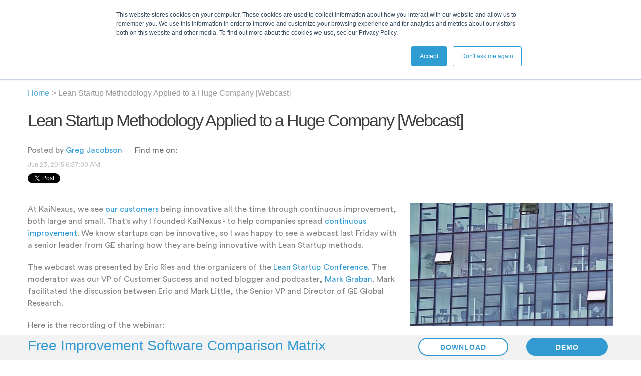

--- FILE ---
content_type: text/html; charset=utf-8
request_url: https://www.google.com/recaptcha/enterprise/anchor?ar=1&k=6LdGZJsoAAAAAIwMJHRwqiAHA6A_6ZP6bTYpbgSX&co=aHR0cHM6Ly9ibG9nLmthaW5leHVzLmNvbTo0NDM.&hl=en&v=TkacYOdEJbdB_JjX802TMer9&size=invisible&badge=inline&anchor-ms=20000&execute-ms=15000&cb=spdpaap1ihle
body_size: 44952
content:
<!DOCTYPE HTML><html dir="ltr" lang="en"><head><meta http-equiv="Content-Type" content="text/html; charset=UTF-8">
<meta http-equiv="X-UA-Compatible" content="IE=edge">
<title>reCAPTCHA</title>
<style type="text/css">
/* cyrillic-ext */
@font-face {
  font-family: 'Roboto';
  font-style: normal;
  font-weight: 400;
  src: url(//fonts.gstatic.com/s/roboto/v18/KFOmCnqEu92Fr1Mu72xKKTU1Kvnz.woff2) format('woff2');
  unicode-range: U+0460-052F, U+1C80-1C8A, U+20B4, U+2DE0-2DFF, U+A640-A69F, U+FE2E-FE2F;
}
/* cyrillic */
@font-face {
  font-family: 'Roboto';
  font-style: normal;
  font-weight: 400;
  src: url(//fonts.gstatic.com/s/roboto/v18/KFOmCnqEu92Fr1Mu5mxKKTU1Kvnz.woff2) format('woff2');
  unicode-range: U+0301, U+0400-045F, U+0490-0491, U+04B0-04B1, U+2116;
}
/* greek-ext */
@font-face {
  font-family: 'Roboto';
  font-style: normal;
  font-weight: 400;
  src: url(//fonts.gstatic.com/s/roboto/v18/KFOmCnqEu92Fr1Mu7mxKKTU1Kvnz.woff2) format('woff2');
  unicode-range: U+1F00-1FFF;
}
/* greek */
@font-face {
  font-family: 'Roboto';
  font-style: normal;
  font-weight: 400;
  src: url(//fonts.gstatic.com/s/roboto/v18/KFOmCnqEu92Fr1Mu4WxKKTU1Kvnz.woff2) format('woff2');
  unicode-range: U+0370-0377, U+037A-037F, U+0384-038A, U+038C, U+038E-03A1, U+03A3-03FF;
}
/* vietnamese */
@font-face {
  font-family: 'Roboto';
  font-style: normal;
  font-weight: 400;
  src: url(//fonts.gstatic.com/s/roboto/v18/KFOmCnqEu92Fr1Mu7WxKKTU1Kvnz.woff2) format('woff2');
  unicode-range: U+0102-0103, U+0110-0111, U+0128-0129, U+0168-0169, U+01A0-01A1, U+01AF-01B0, U+0300-0301, U+0303-0304, U+0308-0309, U+0323, U+0329, U+1EA0-1EF9, U+20AB;
}
/* latin-ext */
@font-face {
  font-family: 'Roboto';
  font-style: normal;
  font-weight: 400;
  src: url(//fonts.gstatic.com/s/roboto/v18/KFOmCnqEu92Fr1Mu7GxKKTU1Kvnz.woff2) format('woff2');
  unicode-range: U+0100-02BA, U+02BD-02C5, U+02C7-02CC, U+02CE-02D7, U+02DD-02FF, U+0304, U+0308, U+0329, U+1D00-1DBF, U+1E00-1E9F, U+1EF2-1EFF, U+2020, U+20A0-20AB, U+20AD-20C0, U+2113, U+2C60-2C7F, U+A720-A7FF;
}
/* latin */
@font-face {
  font-family: 'Roboto';
  font-style: normal;
  font-weight: 400;
  src: url(//fonts.gstatic.com/s/roboto/v18/KFOmCnqEu92Fr1Mu4mxKKTU1Kg.woff2) format('woff2');
  unicode-range: U+0000-00FF, U+0131, U+0152-0153, U+02BB-02BC, U+02C6, U+02DA, U+02DC, U+0304, U+0308, U+0329, U+2000-206F, U+20AC, U+2122, U+2191, U+2193, U+2212, U+2215, U+FEFF, U+FFFD;
}
/* cyrillic-ext */
@font-face {
  font-family: 'Roboto';
  font-style: normal;
  font-weight: 500;
  src: url(//fonts.gstatic.com/s/roboto/v18/KFOlCnqEu92Fr1MmEU9fCRc4AMP6lbBP.woff2) format('woff2');
  unicode-range: U+0460-052F, U+1C80-1C8A, U+20B4, U+2DE0-2DFF, U+A640-A69F, U+FE2E-FE2F;
}
/* cyrillic */
@font-face {
  font-family: 'Roboto';
  font-style: normal;
  font-weight: 500;
  src: url(//fonts.gstatic.com/s/roboto/v18/KFOlCnqEu92Fr1MmEU9fABc4AMP6lbBP.woff2) format('woff2');
  unicode-range: U+0301, U+0400-045F, U+0490-0491, U+04B0-04B1, U+2116;
}
/* greek-ext */
@font-face {
  font-family: 'Roboto';
  font-style: normal;
  font-weight: 500;
  src: url(//fonts.gstatic.com/s/roboto/v18/KFOlCnqEu92Fr1MmEU9fCBc4AMP6lbBP.woff2) format('woff2');
  unicode-range: U+1F00-1FFF;
}
/* greek */
@font-face {
  font-family: 'Roboto';
  font-style: normal;
  font-weight: 500;
  src: url(//fonts.gstatic.com/s/roboto/v18/KFOlCnqEu92Fr1MmEU9fBxc4AMP6lbBP.woff2) format('woff2');
  unicode-range: U+0370-0377, U+037A-037F, U+0384-038A, U+038C, U+038E-03A1, U+03A3-03FF;
}
/* vietnamese */
@font-face {
  font-family: 'Roboto';
  font-style: normal;
  font-weight: 500;
  src: url(//fonts.gstatic.com/s/roboto/v18/KFOlCnqEu92Fr1MmEU9fCxc4AMP6lbBP.woff2) format('woff2');
  unicode-range: U+0102-0103, U+0110-0111, U+0128-0129, U+0168-0169, U+01A0-01A1, U+01AF-01B0, U+0300-0301, U+0303-0304, U+0308-0309, U+0323, U+0329, U+1EA0-1EF9, U+20AB;
}
/* latin-ext */
@font-face {
  font-family: 'Roboto';
  font-style: normal;
  font-weight: 500;
  src: url(//fonts.gstatic.com/s/roboto/v18/KFOlCnqEu92Fr1MmEU9fChc4AMP6lbBP.woff2) format('woff2');
  unicode-range: U+0100-02BA, U+02BD-02C5, U+02C7-02CC, U+02CE-02D7, U+02DD-02FF, U+0304, U+0308, U+0329, U+1D00-1DBF, U+1E00-1E9F, U+1EF2-1EFF, U+2020, U+20A0-20AB, U+20AD-20C0, U+2113, U+2C60-2C7F, U+A720-A7FF;
}
/* latin */
@font-face {
  font-family: 'Roboto';
  font-style: normal;
  font-weight: 500;
  src: url(//fonts.gstatic.com/s/roboto/v18/KFOlCnqEu92Fr1MmEU9fBBc4AMP6lQ.woff2) format('woff2');
  unicode-range: U+0000-00FF, U+0131, U+0152-0153, U+02BB-02BC, U+02C6, U+02DA, U+02DC, U+0304, U+0308, U+0329, U+2000-206F, U+20AC, U+2122, U+2191, U+2193, U+2212, U+2215, U+FEFF, U+FFFD;
}
/* cyrillic-ext */
@font-face {
  font-family: 'Roboto';
  font-style: normal;
  font-weight: 900;
  src: url(//fonts.gstatic.com/s/roboto/v18/KFOlCnqEu92Fr1MmYUtfCRc4AMP6lbBP.woff2) format('woff2');
  unicode-range: U+0460-052F, U+1C80-1C8A, U+20B4, U+2DE0-2DFF, U+A640-A69F, U+FE2E-FE2F;
}
/* cyrillic */
@font-face {
  font-family: 'Roboto';
  font-style: normal;
  font-weight: 900;
  src: url(//fonts.gstatic.com/s/roboto/v18/KFOlCnqEu92Fr1MmYUtfABc4AMP6lbBP.woff2) format('woff2');
  unicode-range: U+0301, U+0400-045F, U+0490-0491, U+04B0-04B1, U+2116;
}
/* greek-ext */
@font-face {
  font-family: 'Roboto';
  font-style: normal;
  font-weight: 900;
  src: url(//fonts.gstatic.com/s/roboto/v18/KFOlCnqEu92Fr1MmYUtfCBc4AMP6lbBP.woff2) format('woff2');
  unicode-range: U+1F00-1FFF;
}
/* greek */
@font-face {
  font-family: 'Roboto';
  font-style: normal;
  font-weight: 900;
  src: url(//fonts.gstatic.com/s/roboto/v18/KFOlCnqEu92Fr1MmYUtfBxc4AMP6lbBP.woff2) format('woff2');
  unicode-range: U+0370-0377, U+037A-037F, U+0384-038A, U+038C, U+038E-03A1, U+03A3-03FF;
}
/* vietnamese */
@font-face {
  font-family: 'Roboto';
  font-style: normal;
  font-weight: 900;
  src: url(//fonts.gstatic.com/s/roboto/v18/KFOlCnqEu92Fr1MmYUtfCxc4AMP6lbBP.woff2) format('woff2');
  unicode-range: U+0102-0103, U+0110-0111, U+0128-0129, U+0168-0169, U+01A0-01A1, U+01AF-01B0, U+0300-0301, U+0303-0304, U+0308-0309, U+0323, U+0329, U+1EA0-1EF9, U+20AB;
}
/* latin-ext */
@font-face {
  font-family: 'Roboto';
  font-style: normal;
  font-weight: 900;
  src: url(//fonts.gstatic.com/s/roboto/v18/KFOlCnqEu92Fr1MmYUtfChc4AMP6lbBP.woff2) format('woff2');
  unicode-range: U+0100-02BA, U+02BD-02C5, U+02C7-02CC, U+02CE-02D7, U+02DD-02FF, U+0304, U+0308, U+0329, U+1D00-1DBF, U+1E00-1E9F, U+1EF2-1EFF, U+2020, U+20A0-20AB, U+20AD-20C0, U+2113, U+2C60-2C7F, U+A720-A7FF;
}
/* latin */
@font-face {
  font-family: 'Roboto';
  font-style: normal;
  font-weight: 900;
  src: url(//fonts.gstatic.com/s/roboto/v18/KFOlCnqEu92Fr1MmYUtfBBc4AMP6lQ.woff2) format('woff2');
  unicode-range: U+0000-00FF, U+0131, U+0152-0153, U+02BB-02BC, U+02C6, U+02DA, U+02DC, U+0304, U+0308, U+0329, U+2000-206F, U+20AC, U+2122, U+2191, U+2193, U+2212, U+2215, U+FEFF, U+FFFD;
}

</style>
<link rel="stylesheet" type="text/css" href="https://www.gstatic.com/recaptcha/releases/TkacYOdEJbdB_JjX802TMer9/styles__ltr.css">
<script nonce="kfYmebuL5UvS_i0xqKRj1Q" type="text/javascript">window['__recaptcha_api'] = 'https://www.google.com/recaptcha/enterprise/';</script>
<script type="text/javascript" src="https://www.gstatic.com/recaptcha/releases/TkacYOdEJbdB_JjX802TMer9/recaptcha__en.js" nonce="kfYmebuL5UvS_i0xqKRj1Q">
      
    </script></head>
<body><div id="rc-anchor-alert" class="rc-anchor-alert">This reCAPTCHA is for testing purposes only. Please report to the site admin if you are seeing this.</div>
<input type="hidden" id="recaptcha-token" value="[base64]">
<script type="text/javascript" nonce="kfYmebuL5UvS_i0xqKRj1Q">
      recaptcha.anchor.Main.init("[\x22ainput\x22,[\x22bgdata\x22,\x22\x22,\[base64]/[base64]/[base64]/[base64]/[base64]/[base64]/[base64]/[base64]/[base64]/[base64]/[base64]/[base64]/[base64]/[base64]/[base64]\\u003d\x22,\[base64]\x22,\x22LwMkw4XCkBMvcijChRY7wq/CjSIPAMKod8K9wqLDlFJFwrkiw5HCksKlwoLCvTcywqtLw6FpwrLDpxRWw5QFCS08wqg8McOZw7jDpXspw7syF8OnwpHCiMOSwrfCpWhfdGYHMi3Cn8KzTjnDqhFfVcOiK8O/wrEsw5DDp8O3GktebcKec8O0b8Oxw4cywqHDpMOoD8K3McOww5tGQDRKw6E4wrdOeycFJ2vCtsKuWHTDisK2wp/CowjDtsKGwpvDqhkaRQInw7jDmcOxHVYIw6FLDQg8CCfDuhIswoLClsOqEH8pW2Mow5rCvQDCpTbCk8KQw5vDvh5Ew5ZEw4IVFcOtw5TDkkZdwqEmCl16w5MUL8O3Ki/Dpxo3w5Ulw6LCnm5eKR1mwr4YAMOfNWRTDMKtRcK9HW1Ww63Ds8KZwol4KHvClzfCmHLDsVt9KgnCowDCtMKgLMO/wr8jRA8Rw5I0MzjCkC9ERT8AGx91Cz0EwqdHw6pAw4oKIsKSFMOgTFXCtABnCTTCv8O8wqHDjcOfwolqaMO6F2jCr3fDiGRNwopqdcOsXiZGw6gIwpXDjsOiwoh3d1Eyw5EMXXDDoMKgRz8DZkltQXJ9RwNdwqF6wq/[base64]/CrXzDtcKqJXjClMKuwqE5wp3CqR/[base64]/[base64]/[base64]/Cr3TDiBAyw5JTw7zDtMKlwqbCusK8w53DghbCt8KWNXjCkcOuD8KSwqEeOMKnQsOJw40Jw4ICDUTDl1vDhQwRW8K7MlDCmD7DjF8/[base64]/CthV9M8Oqw7M6w5ZDeMK4Qhohw4jCuwhsRyw7w5PDgsKdC2zCk8O7w5rCj8Obw54+BERBwpfCvsKUw7N1DcKrw4jDg8K0J8KBw7LCl8KFwoHCmWMLGsK9wrBOw759HMKrwqvCiMKgCQDCocOPahvCiMKFEhDCrsKawpPCgF3Dlj/[base64]/DpAvCm8KNw5Ulwr87wpoFw7jCswcqCMKfXX9yOMKGw7RVNTgNw4DCnE7CkWZ/w4bDhVfCrQjCuU95w6c7wrjCoGhbMXjDqWzCm8Kxw5Bhw7lyIMK1w4/ChE3DlMO7wrpzw7jDpsOOw6jCnADDsMKOw7wbUMOpbDfCtsOSw4d/Zz1ww4Y1UsOUwp3CgFrDg8OKw5HCtivCucOcXw3DrHLClDDCszJCP8KZN8K9XsOXVMKZw6lCdMKad0xYwrxaFsK6w7rDp0obB3pXT3UEw4nDsMKtw7QQTMOJMUwPexEjTMKrOwgBCiAeOFEBw5cAGMObwrMMwqzCtcOLwoFnRjpHGsKEw4E/worDq8OvX8OaZ8Oiw4/CpsK2DXU6wrnCl8KNDcKaRMK4wpHCsMOCwoBBE3F6WsOhQAhKEwcIw4PCjcKdTmdRTVVXKcKFwrhuwrI/w550wph4wrLCvEApEMOEw6oeBMOkwpTDn1Imw4XDlm/Dr8KPaGbDqMOqShMBw69sw4p/w4pcesKeR8OjYXHCq8OnN8K+WipLYsK3w7U/w5p0bMORSX1qw4bCq0NxDMO3KAjDjVDDv8Krw4/Cv0FsY8KdEcKDJ1fDh8OVOxvCv8OEdHXCjsKSQXzDicKGBSjCrBDDvAPCpgjCj2jDrz4NwrnCs8O9U8Ksw7snwox8wpnCusKvN1B/FAVTwrPDi8Kow5YvwpTCn1jCmVsJL0DCo8KnZUPCpMKDPh/[base64]/Cs2EHw6RwPGvDgikNFnHCo8K3FsOQw6fDkkwew7YCw5wiwrTDpzMnwr3Dl8Olw6JRwrDDqMK4w5sGVsKGwqTDkyM/RMKaNMODIzsLw7B+UCDDo8KUScK9w55ER8KjWCjDj3fCp8KWwrXCkcKYwptqOcKgf8K6wonDkMOHwqs9w4bDogzDtsKSwoc3ET1VI005w5bCgMOacMKEecOyZwzCqH/CjcKiw4ZWwqYGJ8KvcA1gwrrCqMKBeStCUQXDkMKdTHjDnEZEY8OlPsKIfgElwqXDjMOPw6nDrzYHB8OOw6TCqMKpw4sMw7lBw6d7wp/[base64]/wrTCg8Kaw44GP8K8ci7DlsKoeMK0csObw7PCoxZgwqdvwrcxfcKxEAjDr8KRw63CnmDDg8OxwpDCm8O8bQozworCnsKqwq/[base64]/Ct8Obw702P8Kowp1MKMKlw4HCmETClsO6wqDCm1hiw57Cg0LCkRfCgMKWUX/Ds2Ruw5nCmwcSw7vDsMKBwoLDmDDCg8O3w4hQwqrDilbCpMKiASgLw6DDoxzDiMKDfcKrR8OlJBLCrAxgd8KabMOsBRXCjMOhw45wWSHDm2wTasK4w4TDr8KfOsOGN8OlPcKrwrbDv0HDpQvDmMKudcKHw5FTwrXDpDtFXU7DmRXCnkx/DVdpwprDmgHCgMOOFGTChcKtbcOGVMK6PzjCksO/wpfCqsKjHQ/Dlz/DmE9Jw5vDvMKqwoTCksKCwqFycxnCvcK4wr1pHMOkw5rDpC/[base64]/DkyxXw5EYbmlDwq0ew4sfwq3CmMKgTcO3CyA0wqkjCsKbw53CgcOPSTvCr28PwqU2w4XDpMKcBnbDoMK7LUPDrcKmwqTCn8OEw6HClMKtDsKRCHzDksKQLMKEwqw+TBPDkcKzwo4oRMOswo/[base64]/[base64]/Cs8K7wrjCuAkyw50ewrzCi3LDhCJlEilGJ8OTw4fDj8KhJsKOYsOVfMOTbjtvUQY0BsKywqZIHCbDqMK4worCk1Mew4TCpHpjLMKYZy3DusKfw5fDnMOUZwEyCcKILkvCqyZow4rCg8KVdsO1wonDqy3Cgj7DmVjDqQbChMOcw7zDisKgw4Vwwr/DiVfDkMK7IRwsw5wOwpTCo8OcwqPCmMOHwphlwprDksKuJ1XDolnCvntDOsOzcsOZEWJfPgTDmAIxw5cew7HDvGoGw5ICw69rWTbDnsKyw5jDvMOoaMK/CMOcSALCsxTCvxTCqMKlOyfCrcKQTmxawp/DpjfCpcK7wr/CnzrChAJ+wqpOR8KZd20dw5knFxfDn8KDw6Fwwo85OCXDn2BKwqp2wrDDpGPDnsKCw7hfdjvCtmTDusKqDsKJwqdTw7c8ZMOIwqTCpQ3DowDDqcKLQcOuSynDvTsJfcKNHyxDw6TCjsO/Cy/Du8Kyw7V4bhTCt8Kbw6DDjcOUw5RyLwvCtAnCrMO2JXsTTMOuAsK6w4/CjcKpGVAQwoQGw5fDmcOwUMKzUMKFwpQuWifDi3gtQcOuw6Nyw5/DncODTcKUwqbDgWZvB2XDnsKtw5jCtxvDtcKnYsKCB8OFXzvDgsOzwoTDqcOmwrfDgsKJJATDhBtGwrJwNMKhE8OMcSjChwcNfSQqwrzDiWQFWThecMKiJcKjwqQlwrZ9Y8OoEG/DlkrDhsK2Y2PDnhhNCcKlwrvDsHDCoMO6wrllASLDlcOcwozDknYQw5TDjAHDpsOew5rCkybDuk7CgcKfwo5/XMO/HsKkw58laVfCnkUKdcO8wpIHwqDDinfDs2/[base64]/w67DrsKbB8Kiw5Vfw4w+KcKFwqUGwrXDvBtkCjNHwrw/w5HDmcKTwo3CuzArwrtwwpnDlg/DnMKawqw0QMKSC2fCrzIQeknCvcOdOMKJwpJqUCzClRgtVsOYw6vCqMKuw53CkcK0wpXChcOYMRnCnMKIdMK8wq7CjzlBDcKCw6nCk8K+wqPCikvCj8OwPylNOMKYFsKqD35iZcK9CQHCiMKGMQodw7wafVFIwo7CicOTw4jCssODWzlwwr8KwpYMw5HDnwkFwpgFwp/ChsOXWMKlw7zCml/Cv8KJNAEEWMKFw47Cm1AdaQfDtGDDtANiwpnDmMK5Qi7DpAUgNsKuwoDDn07Dn8O8w4dCwq92cmMvKVx+w5DCp8KrwrNeAkzDuxzDqMOCw4fDvQ3DmsOdDS7ClsK3EcOHZcK/[base64]/DvcOrwpLDlUZaw40GwozDnMKmQ39bwrvDsMOuw5zChynCpMOgCzNWwpp7Si8Vw77DjAgsw5lYw5UkUcK7b2kywrxNNsOww6cZNcKXwpDDpMO5wrMVw5jCicOsY8KfwpDDlcKVOcKIbsKsw5oKwr/Dqz5HO2vCkxwhMDbDt8Knwr3DtMOSwqLCnsOvwojCh3F9wqjCmsOTwqbDlT9IcMO6eAVVfwXDqW/DonnDt8KbbsOXXR4oIsOJw4hBdMOcdMOYwrsQB8Kdwo/DqsK/[base64]/woNGdsKhwqbDvMOoKAfCsx0cwrzCpmJNK8O9wpUBZGbDi8KHQ03CusOkdsKQF8OSQMKRKW/Cp8OUwoPCisKtw5fCpiBmwrdNw7t0wrUmZ8KVwr8IBGnCu8O+eSfChgciOS4VYCnDusKnw6rCuMKjwrXCjBDDuSphMxPCqHp5NcKvw4fClsOhwr7DpcO+KcKhWiTDvcKzw5VDw6pXFcK7esKYU8Kpwpt2HRNkccKAfcOEwrXChWdmKnjDnMOfFkddVcKBJcO5PiJ/A8Kuwqx5w5JON2nChnQUwrXDvW5tY3Rpw4PDjMKpwrEqD07DiMORwoUcSiB5w6QKw4teYcK3QTTClcO1wr7DiDQfDMKRwog+wrdAX8K7BMKBwoQiLD0CIsKYw4PChgDCmSQBwqFsw5fCnsKww75Kb2nCkDYvwpMew6rDgMKcQG4Jwp/[base64]/DqcOQw7DCj8OYBl0twoscw78uQsOnWMKxw5XCo8OjwrzCkMKMw4wEfGDDpHlsADRHw4NyLMOGw7BFwowRwoPCusKbMcOBWQvDhXHDonTCssKpWkwLwo/CnMOLT13DpVkewq3CrcKlw6XDsHo2wqUdBHPDuMOUwrdaw7xCw4A5w7HChRfDkcKIcwDDqCsXGi/ClMOsw43CpMOFcVF1wofDjsOVwq09wpMjw64DZw/Dv1TChMKJwrnDjMK8w70jw6nCvUbCpBEYw7zCmsKLCVJsw4ctw43CnX0SZcOBUcOHRMODVcO3wrTDtGPDosO+w5DDqkk8J8KmYMOdPXHDiClPesOUfMOswrvDqmIeSHDDtMKzwqnDnsK1woASeDvDhAzDn1wAOU5cwoZJAcKtw6rDqsK/wrvCksORw7vCp8K7MMOOw50VMMO9IRkDFnHCocOLwoR4woYbwp88YsOvw5DCjwxIwoAlRShfwr5Aw6RXKsK4M8Oww4fCisKewq55worDncOBwqzDm8KEV3PDh17DoEsBLT5wMhrCoMKUcsODZcKYMsK/FMOvRMKvGMOdw7bCgTEBWMOCdGsVwqXDhDfCocKqw6zClibCuCUdw5piwoTCkEpZwq7CgMKmw6rDpUvDpy/Dv2bCmU8Sw7rCnUohCcKGcQjDoMO2KcK/w7fCjxQWZsKjJWPCpmrCpk4Ow452w4LCiiTDnQ/Cr1TCn1UhTcOqCMOfIcO/UG/Dj8Oww6oZw5jDkMOuwqDCvMO+wp7CgcOrwrHDnMOMw4gOdHxeYEjCisKBPF5wwrIew6EdwpzCmwrCucOiLCPCggLCmErCn257YDjDlglifT8GwoMEw7okYDPDisOCw43DmsO5Oyp0w498O8KYw78Swr90U8KlwpzCojMiwodvwpPDpQ5Dw7Zrwr/DjQjDi0nClsO7w6bDmsK/c8Ozwo/DvXg4wrscwo1iw4NRQMOzw6JiM1R8NQ/Do13Cl8OiwqHCpj7DtsOMA27DksOiw67CqsOpwoHCnMKnwrBiw54ywpJhWRJqw4INwrYGwo/DkQ/CjCB/PTYpwr/[base64]/[base64]/[base64]/DoxR1w7Raw6AmLCXCgFpNw4zCi8KywqIVw78FwqTCtXZwR8KXwq0TwoVEw7Utdy/CkWfDtTxbw77ChcKtw6LCp3wNw4M1NwTDqU/DisKVXMOhwpPDgyvCvsOqwpcPw60qwrxUIljCiG4rDsO1wpURRlfDoMK/[base64]/DMKvIMOaasKzSMKOYm/CqV1sWA4DwqTCicOkPcOhcQ/Dq8KsV8Ohw5F1wpnCjVrCgcOlw4PCnDjCjMKvwpHDjHbDrW7Cu8O2w5/DjsKTJsO5C8KFw79TMcKSwpwCwrDCrsKhC8OywojDinFiwqPDt0sGw4ZowrzChzMwwqbDgcO+w5xjBsKdX8O/aDLCiCh3CGYnOMOSZcKbw5glOGnDoSnCijHDm8OBwrjDiypcwpnDqFnCqQbDp8KFEsK4a8KiwoDCpsOBa8Khw7vDlMKHcMKbwqljw6kuOMK3H8KjYMOgw6cEW0/ClcOYw7jDhkFRSW7CnMOvZcO8wqxnHMKYw4XDoMKkwrTCpcKAwoPClynCuMOmZ8KaI8KbcsOYwowPDsOrwo0KwqlOw5RRfS/DhsKJX8OyV1HDs8Kgw6XClm8WwooZAkk0wprCgjjClMKYw7c4w5RkCGDDvMOGTcO3CS4mMsKPw4DCiGnDtmrCncK6QcKPwr5pw7TCoAUewqQnwqrDpsKmZx85woBWGcK4UsOtMTIfwrHDksOfPDVcwo/DvBMWw78fNMKmwpFhwqFgw6BNBsKvw5wNw74xYxN8csOgw499wrLCvi4oXk/Djkd6wpnDucOnw44bwp7CtHNtSMK9DMKmD3EJwp4yw4/DpcO+I8O0wqg5w5k+VcKWw7E+HjtIP8KeL8K6w6LDhcKxN8OVbHrDjyRzO34uXlQqwrPDsMKiS8KsDcO0w4fDoWjCgW3CiBNlwqZfw5jDjkk4EldPa8O8aTthw7XCglvCqsKAw55Rwp/Cq8KZw4HCkcKww68iwpvChGBXw6HCrcKGw7XClsOYw4zDmQFYwqtew4rDpsOLwrDCk2/ClMOEw6liLT5MBF3CtWh3Xk7DhULCp1dNW8KBw7DDmTPClwJMNsKewoN+JMKiQRzCjMK8w7xqC8OIDDXCgsONwozDucOLwqfCsQ/CsFIDaAApw6HDrsOdFcKLSF1dLsO8w7V9w5nCksOgwq/DtsK+wrHDtMKTKHfDnllFwp0bw5nDlcKkQAfCvQ1twq4Pw6bDksOdw5jCqV85wq/CoSw5w6RaE0HDqsO2w5LDksOkHjgUZURAwrbDnsOXOEfDjgZSw6nChWFCwqzDscKuTWDCvDfCgFfCgSbCt8KKT8KdwrscJsK2QMOsw703R8Kiw69dHMK/[base64]/[base64]/woY9ZcOdwpYHwqZAa8K+w4dBw74cS8K9w5EkKMKvTMOow6RNwrp+KMOEw4RVVRM0WW9dwowRAQzCtEJIw7rDkx7CgsOGXDLCssKEwojDgcOqwoIOwqVNJyAeFzB7D8OIw70nb1YOwqdYdMKywo7DlsO5dx/Dj8ONw7VgAV7CtTgVwrl6wpduGcKDwpbCgjEIS8Opw78uwrLDuSLCisKePcO/B8OKLWDDogHCgMOJw7LCnjIXecObw4bCksKlNyrDn8K4wrRHwrvChcOULMOLwrvDjcK9wqfCssO9w7/CtMOICMOjw5zDpXJEMVXCnsKXw5HDq8ObKQ4/d8KHWEAHwp1ww7/Dm8OswpbDsAjCtUtQw5FXA8OJI8K1BsOYwqhhw67Comk4w5sfwr3ClMK5wrlFwohNw7XDk8KfYmsXwpJvb8KFfsOWJ8OTWhPCjgkhUsKiwqfCpMOIw646wrYcw6N/wrVYw6YBQQjCkSZgTSbDnsKjw48xIsOcwqoVw6DDlyjCunFEw5nCsMK8wpwkw40oHcOTwo5cKkxNb8KAVw3DqDnCuMOswr5rwoJuwrPCslbCo0kbUUg+NcOgw6LCucOdwoFGZmc2w4pcCDDDnjA1Lng/[base64]/FsODw57CtUvCnsKsbXgDwqppFcOrGnIEW8KpBsOTw5HDjcKLw6TCn8OkN8K+XC9ew6LCl8Kow5tiwrzDlzfClcKhwrXCgVLCsTbDgFQmw5HCjUkww7vDsQrDhUROwoXDmXfDoMO4WwLCg8OUwo9RZsKtJkYeBsK4w4xfw4/Dm8KRw4HClA8tWsOWw7XDm8K9wox6wrAvdcK5UVTDoijDvMKjwonCiMKYw5VdwrbDgk3Cu2PCpsO4w54hampCMXHCj3PCvi/ChMKLwqHCisOlLsOiYMOtwqwTI8KQw5N1wpR7w4NIwppqfsOew7HCgDHClsKtMnI/D8OLwonDsAtzw4B2S8KCQcK0WSvDhSR9IEvDqy9hw4kcXsK+EMKUw7XDtnDCuRnDusKjKMKvwq/Cu1HCmVPCsUXCijVGLMKTwqLCgAlfwr9Gw7nCulpQG0A1ARgGwozDp2bDmsOYUE/[base64]/Cm1DCsknCiMK6w7IgZsKrfFBBDSddIB4zw7fDojYow5DCqVTDtcOZw5w+w67Dqy0zBT7Cu3JgCxDDjnYbwokaWD/DpsObwr3Cum8Kw4Bpw63DqsKKwqjCgUTChsOOwowAwrrCqMODZ8KAKxQIw7ExAMK1VsKbXztlUcKhwp3CiVPDg0h2w7pBCcKjw43CnMKBw4BGVcOMw5zCgkDDjnw/dVEzw7lRDWXCk8KDw75vMTNjW2cewrNgw7YdS8KILzZ9wpYlw6JKdRTDosOxwrNEw7bDol9WbsOlQ31BSMOIwo3DrsOqP8KFWsONe8K4wq4mPStcwpBpcXTCjz/Cn8K9w7wTw4IowqkKOlLCpMKFVRB5wrrDtsKEwpsKwrLDiMOhw7tsXyUOw7oyw53ChcK9WcKLwo1pa8KUw4ZnI8Oaw6tTLz/CvHnCvzzCtsK5UcOpw5LDuh5dw6k9w70+w4xCw55kw7A9wrxNwpjCqhzDiBLDnh/DhHRhwptXa8KbwrBPDBJtHh4Cw6JFwooBwq/[base64]/Clw3Dq8OJwr0KX8KyXHfDqTfCo8OSAcOSXE/DtkTCv2DDhwPCgMOJCwhHwpNVw5PDjcKnw6zDq0HCgcORw6zClsOjaS3DpnHCusOPfcKxdcOIBcKzWMK2wrHDksKAw6gYTH3CqXjCusKHVsORwoPCrsOyRkMrX8K/w5ZKeF4cw4Z4FDLCncOkOMKJwrc/XcKaw4h3w7/Dk8KSw53DqcOSwpvCu8KXFUHCpSQBwrPDjB/[base64]/DusO2d8Obw4Uaw7I5TnNaw7Fnw7ZDExJLwo8nwpzDm8Obw5/Ch8O4V2PDjnzCvMO8wpd5w4x3woQ+wp08w4Jlw6jDuMOlRcORZcO2LD0/[base64]/[base64]/DkxDCiMKZfGjCtH3Ck8KLThVwYwIjYcKbw6FZwqYnGVbDo0BXw6fCsH1QwqjCsBfDlMOtdlphwosUa30zw4JxN8KMcMKbw4RJDcOLOD/CsV4NbBzDi8OoVcK9ShAzUALDl8OzbkHCv17CkGDDjkoIwpTDhMOXXMOcw5HDt8Ovw4TDgmgNw5fCqjjDlnPCoz15wocBw4zDisKAw6/Dl8OPSsKYw5bDpcK/wrLDgVRbUjfCtsOcTMOPw5shYSc2w6JvCkvDuMONwqzDm8ORFHfCnyLDl0vCmcO+w74BTy/DhMOQw7Faw63DlkEkccKSw68UciTDrGRYw6DClsOtAMKhesKww4cZR8OOw77DssO7w6Fwc8KRw5XDlytnWMOZwofCmk3DhMKVVmdWdsOeLcOhw6R1GcOWwqEKWj4Swqsjwr8Jw6rCpyHDsMKzGHcgwos/[base64]/CncK/EGA8KGlvPMKDWMODBsK2SMO8DyxvFBxPwoQADcKlYsKHXsKnwr7DscORw5Ilwo7CvxAPw6Y3w5TCrcKfasKrGEAmwprCuEcgc0xRUwM/w5xZXMOmw5LDlRfDpU7CpmcbNsOLCcKkw4vDtcOmcj7Dj8KwXFvDj8O7GsOIKA4HIcO2wqzDhsKrwpzCimfDtcKTPcKLw6fDlsKZScKdPcKCw7tKD0MFw43CvUfCj8KYWFTDqXjCk04Nw5/[base64]/CoxTCvMOVa0QHScOOGcOywro8wrfCscOwemk7w5HCglQvwpwNO8OQeRM+YzknUcKMw4LDmsO4wqTCm8Okw45+woVcSx3Dn8KdaFDCijFZwqRIcsKewr3Di8KLw4HDrMOtw48swqUww7fDnMK+EcKJwrDDjn98Ym/ChsO4w6p8wok0wpcSwpPCiyY0biFCHGBcR8OwIcKZTsKPwqnCmsKlT8Oaw7hswotFw7MWci/CghBafybCjx7CkcKzw6TDnFEXX8K9w4nChsKNAcOHw5rCu0NEw4XCgEgtw5x+e8KNT0bCoVFPXcO1f8KqWcKow6suwq0zXMOawr7CrMOgQH/[base64]/CuUM4CBDCg8O2w5nDijfDmcKCw4LClEVpw4hGX8OpCgdwd8O8c8Oww4vCoxfCnnx9NE3Cs8KQAkN7V0B+w6HDjMOXDMOswp8fw7knM19AXsKgaMKtw4TDvsKiL8Khw64Lw6rDly/Dv8OSw7TCr1szw5NBw73CrsKcK24BO8OoOMKGV8O3wo51w48+OHjChHcucsKSwoAzwr7DlCrCvQfDkhvCpMKLwo7CnsOjfgI2csOvw4/[base64]/w4I0wrjDhMOPw5FJwpfDpcKoC8Omw451wrckFcOfDgXChy7DhmR3wrLDu8OkSCvCkFkyMHPCkMK1bcObwpxnw6zDo8KsFSpJE8OrE2NXZcK7fn3Duh1Nw4DClGlowpXCnxTCrjVFwoEAw6/DncOewpXClTscd8OCfcOLc3NXVxPDuDzCssO9wpXDvDtIw6jDrcKxXsKaFcOxBsKuwonCkj3Ds8O6wps0w7I3wpbCrT7CljwrNsOPw7nCv8OWwogbf8OhwrXCucOzFTDDrwHDkCXDnlcXT0nDnsOOwq9+ClvDrAhfNVgjwq1ow4TCpwxQZsOjw7klIMK9aGUUw7M/[base64]/CsWANwpnCklZxwq4Cw5/Dm38rwqknw6jCpsO4URTDg1HChRPCiAI/w7zDjELDkRrDs2TCj8Kyw4jCu18VdsOnwqzDhwcWwqPDhhnClxvDnsKeX8KvSlzCncOLw5rDjmHDhB01wodEwrnDtcKQVsKAQMOPZsOBwqoCw4xlwpkawp4ww5nCjA/DlsK4worDrsKIw7LDpMOaw75kNS3DgFl/w6MOK8KEwrlgV8OjYTNNwrIewp1ww7rDnVDDqjDDrn/DknocYiByDMK0ZjPCuMOrwr5MPcO0AcKIw7jCrmHDi8OQZMKsw4UtwrZhBk0Lw6dzwocLPMO5QMOgenBFwrnCocKLwqDCu8KUUsO2w53CjcO/aMKQX33CugTCoRzCu3DDmMObworDsMOWw5fCtyplLQ42I8Kew5LCrlZNwrFsOBHDnCXCpMOnwqXCqEHDk1LCh8OVw7nDosKwwozDqRsYDMOVVMK3QC3DqCHCvz/DjMOjGy3CiQASwqpyw5XCoMKXJFxCwqgUwrDCg3rDmE3DkijDisOdWCjDvGcXOmVwwrdXw77Cq8K0ZU8Jwp0dV3B5OV8zQiLCu8KYw6zDv3rDkRZRET4awqDDi13CrF/CisK+F3nDl8KpegDCmcKbN20KDzIpF3p/ZFvDmitLwpNSwq8HNsOMX8K5wqTDixJ0H8OxaEbCicKFwqPClsOzwozDtcORw73DhAHDrsKdb8OAwqNow6LCqVXDumfDoXgkw5FkX8ObLSnCnsKFw4kWf8KHIR/[base64]/[base64]/[base64]/CtCM9B8KiwrU/[base64]/DvT0uwo/ChHV9CsKYFcK1blzDq0jDgcKbQsK2wr/DqMKFMcKuaMOsaF9/[base64]/Dn8KvwpFZHnvDqsKrDMOHa8KDw6HCnMO/CETDqgEwOsKDecOJwobDuSQIMDY/JMOFRsK6W8KGwpw3wpvCkMKUJw/Cn8KMw5pywpIKw7/Cq0EWw5dBZRxtw6rCnUIyOmYdw5/[base64]/DucOKcMORFsKPw4jDq8KMKgtbw6rCqSt5wpAFL8KZVsKiwq/CkHnCvcOCJ8KiwqNmEw/Dm8Osw6Blw4Mww7DCh8OzZ8K2dwwVdMO+w7LCssOww7VBUsO8wrjCk8KLQgNlc8K4wrwQwpAzNMOHw4wswpIWX8O5w50aw5dgDsOmw78xw4fDlynDj1zCnsKPw5AAwrbDv3bDknJaV8Kww61Aw5vCssKSw7LDh2fDq8Kpw49iADnDgsOcw5zCo2vDjMOmwo/[base64]/CtXHDosO2w7g2XwxNHsKew7bDjg82w4TCtcKLFWLDrsOVQsKTw7YEw5bCv2APFywRK1jDih9RJMOowqd+w4BnwplzwoLCiMOgw4BeWnElAsKsw6ZPcsOAXcOkFlzDlnMCw5/[base64]/PnHChkkpBsOjwqtvw5HDvGXCo8KAw4NZZ8O/P053NnMHwqTDvsKOfcKzw4rDsSpUTmbCimoCwrFXw7HCjERDURZdwrDCoCA6U1EmE8OfM8Okw7EZw7HDhULDnFVMw5fDpTonw4fCrF0fP8O1wpFYw6rDh8OXwp/Cp8OIJMKpw6zDr2Ncw714w7c7JcK4N8Kcw4MsQMOXw5tnwp4ESsOuwog/BRPDmMOVwox/[base64]/CpsOBw7AEwrZnwoXCmGPCksODwpvCggLCnsOvwpsKP8KJGC3CqcO/EMKsVcKmwoHCkRXDt8KRRMKaG0YBw7LDmcK/w5E4HMKIwoTCvTbDt8KYJMK/w7Faw4jCh8OwworCiiksw6onw53DucOjPMKNw7zCpsO+RcOeNS9aw5dFwp53wrfDiTbCgcOfKD8ww4zDnsO1Txw9w7bCpsOdw486wrnDi8O1w5LDvVA5c2jColQIw6jCnMKhOjTCqcOcV8KdJcO9wpzDrzpFwpLCnWEGEBzDg8OMM0J7cDd/wqNAwo1SEcOVKcKkVHg1QBvCq8KRQj9wwqopw7o3CcOtCAA5wofCvH9Gwr7CpSFpwr3CoMOQNiNnDG8cCF4CwqzDiMK9wqMdwrLCilDDhcKPJMKBGVvDlcOEUMKOwpvCjFnDscKJVMKISUnCnxLDksOhAifCkg/Dl8K3e8OuDGtrPQVBBl/[base64]/w7TDnjzClcKAVw/CtMOaw6IaPMOuQcOaQmjCkh8WwoDDojvCicK5w7/DoMKeOEtDwrlWw7wTBcKeScOawrDCpkFlw53CtAFLw7nChGbCpkp+wpYtIcKMeMKwwqNjDA/Dnm0CccKXWGHCr8KTw4wdwqF/w61kwqbCksKPwonCvVrDnm1jWMOGRmRUOH/Dg3sIwrvCqzXDsMOGEzE2w5sXDmllw7LCh8ODMUzCoGsuWMOlKcOdLsKVb8OgwrNwwqHCogk8Pk/DvEnDq2XCtDpQS8KAw5pBE8O3HVsEwr3DjMKXHgJuX8OYOMKDwqLCtA/Dlh8jGlFlwoDDgEDCpjDDpWsqNkAewrbCmUPDs8KHw5gVw5UgRGl/[base64]/DscKuQ0/DocKtJ8O0w6p+fg0fewnDmsOlSgbDmlgaITRcemPCr3TDncKZH8O+PsKWVXnDmSjCpRHDl3hDwos8QcOIZsOVwp/CnlFITljCvcOqFAtEwqxawqY+w7kcWi4ywph4NBHCmhHCrE9/[base64]/[base64]/Dl8OfwrIyw7E7ZT/[base64]/IgHDlMO/[base64]/woLDj3XDgizCkMKPw5nCvw/CtMOaHx3DijAfwp4PLcOcBgDDp0HCon9iMcOdJyLChQBow5LCqwcHw5/CvS/Dhlt1wqB6fgI+woQawqdyWQrDrllJQ8OGwpUhwofDvsKyKMOseMOLw6LDuMOHUEwzw7rDgcKEwpJpw6zCgy3CnsOqw7lEwpxaw7/DhsOVw5Uaeh3CngoOwo89wq3DksO0wrwOOFlGwqByw63DnD7CtcOgw54/wqJ0wr0dZcOPwqzCk1V1wp0YOmYxwpzDp1jDtg95w74mw4rCrXXClTXDhsO5w6FdK8Osw6jClhEwCsO/w78NwqQ1X8KwQsKdw7dwUmMCwr0FwoMCOgkmw5UOw79awrUqwoYQBgNbWixKwokKBhREPsOWYFDDqkR/FkdJw5NCeMK8UlXCoHTDuwBtdXHDpcK7wpN7YljChlbCkUHDrcOnNcOBEcOxwp5aC8KaacKnwqEhwprDoCNSwpIrJMO0wp/DmcOca8OSUcOreFTCisKkRMO0w6Mlw49OEz8ca8KawrLCp0DDmjzDlm7DvMO/wrY2wo5Pwp3Ct1BeImd1w51hcgbCrSY4YCPChQvChjZQGzwrAQDCu8Khe8OYZsOnwprClwfDh8KZB8Ofw6NMW8OaQFHDosKRNXk+AsOFChbCvMO1WCDCo8Khw7LDhcORKsKNC8KhV3FnKjbDuMKNGg3Cm8KTw4/CoMOwUwLDpQYfA8OWYB/CtcOswrE2DcOKwrNqBcKBMMKKw5rDgsOuwobCtsO3wp5YUsKGw7ciGis6wr/[base64]/wo3DsDjDtwRSCMKEw5jCmcOBw7rDmcKDJsOAw5PDqCvCkMOlwrPCsTcUecOhwo5ww4U1w7wTw6Yxw7Bqw55QHWc4EcKjRsKEw6QWZ8Knwq/DucKbw6/DmcKELsK1AjjDv8KYewtwK8OXczTDtMKXT8OWHA9TC8ONN1oFwqXDvDomTsKDw7ktw6TCr8KiwqbCtsK7w5rCoR7CgUDCm8K1YQYlQmoAwonClkLDu1HCqiHCiMKTw4A8wqp8w4xcdjRTaDzCrgctwqExw5cPw6DDmC7DuAvDssKyMlZQw7rDocO/w6fChSXCrsK7WsORw7h7wqQefjp8YsKYw5fDmcOUwoDDncOxM8OJXU7CnCJiw6PChMOKOcO1wrNGw5wFYcOBw5ohdlbCucKvwqkabcOECQDCg8KMCxggKCUFWjvCoklaaRnDvMK9EEJbe8OCEMKGw7vCuWbDksOuwrQqw7rCqE/CgcO0MDPChsOMb8OKFyDDlzzDu0Rvwrs2w4d2wpPCs0jDocKgflzCm8OtWm/DoDHDtAd8wo3DoCsFw5w3w6fCgh4uwqJ/N8KwIsKvw5nDoQUgw63CocOkfsOnwoYtw5kiw5HCmjRQGHXCnzHCg8KTw7XCnwHDl3QzcDsrC8Kkw7VtwpnDvMKkwrXDpl/[base64]/DikPDi8K7w7oEcVhZw7kBwq8PX8K8H8KHw6HCp17CvHrCksKaFRJvasKKwpPCpMO7wrjDk8KhOG0JdhjDhw/DicK9T1sefcOrW8O4w53DmcOQOMOGw5g0YMKPwqhWFcOSw6DDvwlnwo3DgcK6UsOjw5EawpY+w7XCtMOURcK9wqdHw5/[base64]/XzLDh8KJw7DDhh7DqcO1wpgKw54sEwzCkjYdLm7CrlfDp8KjXsONcMKGwrLDucKhwr9+OMKfwpR0RBfDlsKoIlDDvyN7cEjDmMO+wpTDssKXwqQlw4HCu8KGw7t8w5NTw6oUw5bCtywVw64ywpEvw50de8K4acKPbsK1wog8F8KVw6V7V8O+wqY/wqVywrdCw5HCjcOELsOGw6zCjhQUw78uw5UDFCplwrvDl8OpwqbCoynDmMORZMKTw6kkOsOEw6R4XDzDlsO2wpvDoDTChsKAPMKow5XDuFrCscKwwrs9wrvDoCJ0agwTf8OmwogbwpLCnMKVWsO6w5vCgMKTwrfCrMOLASgGBMKNBMKSdRwYKH/CrDMCw4k\\u003d\x22],null,[\x22conf\x22,null,\x226LdGZJsoAAAAAIwMJHRwqiAHA6A_6ZP6bTYpbgSX\x22,0,null,null,null,1,[21,125,63,73,95,87,41,43,42,83,102,105,109,121],[7668936,545],0,null,null,null,null,0,null,0,null,700,1,null,0,\[base64]/tzcYADoGZWF6dTZkEg4Iiv2INxgAOgVNZklJNBoZCAMSFR0U8JfjNw7/vqUGGcSdCRmc4owCGQ\\u003d\\u003d\x22,0,0,null,null,1,null,0,0],\x22https://blog.kainexus.com:443\x22,null,[3,1,3],null,null,null,1,3600,[\x22https://www.google.com/intl/en/policies/privacy/\x22,\x22https://www.google.com/intl/en/policies/terms/\x22],\x22EjdplH21SDCZQb6b+v8T3e0V1/0KIimmrUAeMmHX6ZA\\u003d\x22,1,0,null,1,1763479843533,0,0,[38,66,38,212,177],null,[73,36],\x22RC--ES73YUlfYiAbQ\x22,null,null,null,null,null,\x220dAFcWeA6KA5DUvhNe42SPezIF6bV5gaPCHgeR_-NVpHZbH2M-vNAWFRL7QVgDRUlxX58d20Q5JPhgbN-AseHum3dW_vRutjGYWw\x22,1763562643573]");
    </script></body></html>

--- FILE ---
content_type: text/css
request_url: https://blog.kainexus.com/hubfs/hub_generated/module_assets/1/72827489286/1743188180939/module_Breadcrumbs_Module.min.css
body_size: -537
content:
.breadcrumbs-list{list-style:none;margin:0;padding:0 0 25px}.breadcrumbs-list li{display:inline-block;vertical-align:top;color:#828282!important;opacity:.8}

--- FILE ---
content_type: text/css
request_url: https://blog.kainexus.com/hubfs/hub_generated/module_assets/1/62288466073/1743188176744/module_footer2021_copy.min.css
body_size: 562
content:
@font-face{font-family:'Circular Std Black';src:url('https://f.hubspotusercontent40.net/hubfs/326641/Kai%20Nexus%202021/Fonts/CircularStd-Black.eot');src:url('https://f.hubspotusercontent40.net/hubfs/326641/Kai%20Nexus%202021/Fonts/CircularStd-Black.eot?#iefix') format('embedded-opentype'),url('https://f.hubspotusercontent40.net/hubfs/326641/Kai%20Nexus%202021/Fonts/CircularStd-Black.woff2') format('woff2'),url('https://f.hubspotusercontent40.net/hubfs/326641/Kai%20Nexus%202021/Fonts/CircularStd-Black.woff') format('woff'),url('https://f.hubspotusercontent40.net/hubfs/326641/Kai%20Nexus%202021/Fonts/CircularStd-Black.ttf') format('truetype'),url('https://f.hubspotusercontent40.net/hubfs/326641/Kai%20Nexus%202021/Fonts/CircularStd-Black.svg#CircularStd-Black') format('svg');font-weight:900;font-style:normal;font-display:swap}@font-face{font-family:'Circular Std Bold';src:url('https://f.hubspotusercontent40.net/hubfs/326641/Kai%20Nexus%202021/Fonts/CircularStd-Bold.eot');src:url('https://f.hubspotusercontent40.net/hubfs/326641/Kai%20Nexus%202021/Fonts/CircularStd-Bold.eot?#iefix') format('embedded-opentype'),url('https://f.hubspotusercontent40.net/hubfs/326641/Kai%20Nexus%202021/Fonts/CircularStd-Bold.woff2') format('woff2'),url('https://f.hubspotusercontent40.net/hubfs/326641/Kai%20Nexus%202021/Fonts/CircularStd-Bold.woff') format('woff'),url('https://f.hubspotusercontent40.net/hubfs/326641/Kai%20Nexus%202021/Fonts/CircularStd-Bold.ttf') format('truetype'),url('https://f.hubspotusercontent40.net/hubfs/326641/Kai%20Nexus%202021/Fonts/CircularStd-Bold.svg#CircularStd-Bold') format('svg');font-weight:700;font-style:normal;font-display:swap}@font-face{font-family:'Circular Std Book';src:url('https://f.hubspotusercontent40.net/hubfs/326641/Kai%20Nexus%202021/Fonts/CircularStd-Book.eot');src:url('https://f.hubspotusercontent40.net/hubfs/326641/Kai%20Nexus%202021/Fonts/CircularStd-Book.eot?#iefix') format('embedded-opentype'),url('https://f.hubspotusercontent40.net/hubfs/326641/Kai%20Nexus%202021/Fonts/CircularStd-Book.woff2') format('woff2'),url('https://f.hubspotusercontent40.net/hubfs/326641/Kai%20Nexus%202021/Fonts/CircularStd-Book.woff') format('woff'),url('https://f.hubspotusercontent40.net/hubfs/326641/Kai%20Nexus%202021/Fonts/CircularStd-Book.ttf') format('truetype'),url('https://f.hubspotusercontent40.net/hubfs/326641/Kai%20Nexus%202021/Fonts/CircularStd-Book.svg#CircularStd-Book') format('svg');font-weight:400;font-style:normal;font-display:swap}.ftr_social_icon_holder a img{display:block}.page-center{float:none !important;width:100% !important;max-width:1200px;padding:0 15px;margin:0 auto !important}.ftr2021_bg{padding:0}.ftr_social_icon{display:flex;justify-content:start;margin-top:20px;margin-bottom:100px}.ftr_social_icon>div{margin:0px 10px 0 0}.flex-col-ftr{display:flex;justify-content:space-between;border-top:2px solid #1f4d74;padding:70px 0 0}.flex-col-ftr>div{padding:0px 15px;width:20%}.ftr-menu-links h2{color:#fff;font-size:20px;margin-bottom:12px;letter-spacing:0;line-height:24px;font-family:'Circular Std Bold';font-weight:700}.ftr-menu-item ul li{list-style-type:none;padding:0px;width:100%;border:unset !important}.ftr-menu-item ul li a{color:#fff;font-size:16px !important;font-family:'Circular Std Book';text-decoration:none;padding:0 !important;font-weight:400 !important;background:unset !important}.ftr-menu-item ul li:hover{background:unset !important}.ftr-menu-item ul li a:hover{text-decoration:underline !important;color:#fff !important}.ftr-menu-item ul li a{margin:0 !important;border-radius:70px !important;border:none !important}.ftr-wrapper .row-fluid-wrapper.row-depth-1.row-number-1.dnd-section{padding:0px}.container- fluid.footer__container.content-wrapper.ftr-wrapper{width:100% !important;max-width:100% !important;margin:0px !important}.container-fluid.footer__container.content-wrapper.ftr-wrapper{max-width:100% !important;padding:0 !important}.content-wrapper .ftr-wrapper{max-width:100% !important}.ftr-wrapper .dnd-section>.row-fluid{max-width:100% !important}.copy-right-Sec{color:white;padding:100px 0px 100px}.icon-copyright p{color:white;font-size:18px;line-height:32px;font-weight:400}.icon-copyright{text-align:center;color:white;width:100%;overflow:hidden}.icon-copyright p a{color:#fff;text-decoration:none}.icon-copyright p a:hover{text-decoration:underline}@media only screen and (max-width:1199px){.ftr-menu-links h2{color:#fff;font-size:18px;margin-bottom:12px}.flex-col-ftr>div{padding:0px 10px}}@media only screen and (max-width:991px){.flex-col-ftr>.ftr-col-1{width:100% !important;display:block;max-width:768px;margin:0 0 40px}.flex-col-ftr>div{padding:0px 10px;width:50% !important;float:left;margin:0 0 40px}.flex-col-ftr{display:block}.ftr_social_icon{display:flex;justify-content:flex-start;margin:20px 0 40px}.ftr-menu-item .hs-menu-wrapper.hs-menu-flow-horizontal{float:unset !important;margin:0 !important}.ftr-menu-item .hs-menu-wrapper.hs-menu-flow-horizontal>ul{width:auto !important;right:unset !important;position:relative !important;float:unset !important}.ftr-menu-item .hs-menu-wrapper.hs-menu-flow-horizontal>ul li a{line-height:24px !important}}@media only screen and (max-width:767px){.copy-right-Sec{padding:20px 0px 0px}.flex-col-ftr{flex-wrap:wrap}.flex-col-ftr>div{margin:20px 0px}.flex-col-ftr>div{padding:0px 15px;width:100% !important;text-align:center}.ftr_social_icon{justify-content:center !important}.flex-col-ftr>.ftr-col-1{margin:0 0 15px}}

--- FILE ---
content_type: text/css
request_url: https://blog.kainexus.com/hs-fs/file-599128068-css/icon-font/kainexicons.css
body_size: 526
content:
@font-face {
  font-family: 'kainexicons';
  src: url('http://cdn2.hubspot.net/hub/326641/file-599136538-eot/icon-font/kainexicons.eot?88897748');
  src: url('http://cdn2.hubspot.net/hub/326641/file-599136538-eot/icon-font/kainexicons.eot?88897748#iefix') format('embedded-opentype'),
       url('http://cdn2.hubspot.net/hub/326641/file-599105703-woff/icon-font/kainexicons.woff?88897748') format('woff'),
       url('http://cdn2.hubspot.net/hub/326641/file-602837552-ttf/icon-font/kainexicons.ttf?88897748') format('truetype'),
       url('http://cdn2.hubspot.net/hub/326641/file-604221470-svg/icon-font/kainexicons.svg?88897748#kainexicons') format('svg');
  font-weight: normal;
  font-style: normal;
}
/* Chrome hack: SVG is rendered more smooth in Windozze. 100% magic, uncomment if you need it. */
/* Note, that will break hinting! In other OS-es font will be not as sharp as it could be */
/*
@media screen and (-webkit-min-device-pixel-ratio:0) {
  @font-face {
    font-family: 'kainexicons';
    src: url('../font/kainexicons.svg?88897748#kainexicons') format('svg');
  }
}
*/
 
 [class^="icon-"]:before, [class*=" icon-"]:before {
  font-family: "kainexicons";
  font-style: normal;
  font-weight: normal;
  speak: none;
 
  display: inline-block;
  text-decoration: inherit;
  width: 1em;
  margin-right: .2em;
  text-align: center;
  /* opacity: .8; */
 
  /* For safety - reset parent styles, that can break glyph codes*/
  font-variant: normal;
  text-transform: none;
     
  /* fix buttons height, for twitter bootstrap */
  line-height: 1em;
 
  /* Animation center compensation - margins should be symmetric */
  /* remove if not needed */
  margin-left: .2em;
 
  /* you can be more comfortable with increased icons size */
  /* font-size: 120%; */
 
  /* Uncomment for 3D effect */
  /* text-shadow: 1px 1px 1px rgba(127, 127, 127, 0.3); */
}
 
.icon-upload-cloud:before { content: '\e802'; } /* '' */
.icon-wordpress:before { content: '\e822'; } /* '' */
.icon-keyboard:before { content: '\e80a'; } /* '' */
.icon-desktop:before { content: '\e818'; } /* '' */
.icon-youtube:before { content: '\e803'; } /* '' */
.icon-search:before { content: '\e808'; } /* '' */
.icon-user:before { content: '\e80b'; } /* '' */
.icon-users:before { content: '\e80c'; } /* '' */
.icon-user-add:before { content: '\e80d'; } /* '' */
.icon-trophy:before { content: '\e807'; } /* '' */
.icon-flash:before { content: '\e816'; } /* '' */
.icon-chart-pie:before { content: '\e812'; } /* '' */
.icon-chart-line:before { content: '\e813'; } /* '' */
.icon-chart-bar:before { content: '\e814'; } /* '' */
.icon-chart-area:before { content: '\e815'; } /* '' */
.icon-clipboard:before { content: '\e810'; } /* '' */
.icon-vimeo:before { content: '\e81d'; } /* '' */
.icon-print:before { content: '\e809'; } /* '' */
.icon-facebook:before { content: '\e805'; } /* '' */
.icon-facebook-squared:before { content: '\e81a'; } /* '' */
.icon-gplus:before { content: '\e800'; } /* '' */
.icon-pinterest:before { content: '\e81b'; } /* '' */
.icon-tumblr:before { content: '\e81c'; } /* '' */
.icon-linkedin:before { content: '\e804'; } /* '' */
.icon-instagram:before { content: '\e81e'; } /* '' */
.icon-dropbox:before { content: '\e81f'; } /* '' */
.icon-paypal:before { content: '\e820'; } /* '' */
.icon-cog:before { content: '\e80f'; } /* '' */
.icon-download-alt:before { content: '\e817'; } /* '' */
.icon-phone:before { content: '\e801'; } /* '' */
.icon-cogs:before { content: '\e80e'; } /* '' */
.icon-desktop-1:before { content: '\e819'; } /* '' */
.icon-clipboard-1:before { content: '\e811'; } /* '' */
.icon-slideshare:before { content: '\e821'; } /* '' */
.icon-twitter:before { content: '\e806'; } /* '' */

--- FILE ---
content_type: text/css
request_url: https://blog.kainexus.com/hs-fs/file-604048655-css/icon-font/kainexicons-ie7.css
body_size: -99
content:
[class^="icon-"], [class*=" icon-"] {
  font-family: 'kainexicons';
  font-style: normal;
  font-weight: normal;
 
  /* fix buttons height */
  line-height: 1em;
 
  /* you can be more comfortable with increased icons size */
  /* font-size: 120%; */
}
 
.icon-upload-cloud { *zoom: expression( this.runtimeStyle['zoom'] = '1', this.innerHTML = '&#xe802;&nbsp;'); }
.icon-wordpress { *zoom: expression( this.runtimeStyle['zoom'] = '1', this.innerHTML = '&#xe822;&nbsp;'); }
.icon-keyboard { *zoom: expression( this.runtimeStyle['zoom'] = '1', this.innerHTML = '&#xe80a;&nbsp;'); }
.icon-desktop { *zoom: expression( this.runtimeStyle['zoom'] = '1', this.innerHTML = '&#xe818;&nbsp;'); }
.icon-youtube { *zoom: expression( this.runtimeStyle['zoom'] = '1', this.innerHTML = '&#xe803;&nbsp;'); }
.icon-search { *zoom: expression( this.runtimeStyle['zoom'] = '1', this.innerHTML = '&#xe808;&nbsp;'); }
.icon-user { *zoom: expression( this.runtimeStyle['zoom'] = '1', this.innerHTML = '&#xe80b;&nbsp;'); }
.icon-users { *zoom: expression( this.runtimeStyle['zoom'] = '1', this.innerHTML = '&#xe80c;&nbsp;'); }
.icon-user-add { *zoom: expression( this.runtimeStyle['zoom'] = '1', this.innerHTML = '&#xe80d;&nbsp;'); }
.icon-trophy { *zoom: expression( this.runtimeStyle['zoom'] = '1', this.innerHTML = '&#xe807;&nbsp;'); }
.icon-flash { *zoom: expression( this.runtimeStyle['zoom'] = '1', this.innerHTML = '&#xe816;&nbsp;'); }
.icon-chart-pie { *zoom: expression( this.runtimeStyle['zoom'] = '1', this.innerHTML = '&#xe812;&nbsp;'); }
.icon-chart-line { *zoom: expression( this.runtimeStyle['zoom'] = '1', this.innerHTML = '&#xe813;&nbsp;'); }
.icon-chart-bar { *zoom: expression( this.runtimeStyle['zoom'] = '1', this.innerHTML = '&#xe814;&nbsp;'); }
.icon-chart-area { *zoom: expression( this.runtimeStyle['zoom'] = '1', this.innerHTML = '&#xe815;&nbsp;'); }
.icon-clipboard { *zoom: expression( this.runtimeStyle['zoom'] = '1', this.innerHTML = '&#xe810;&nbsp;'); }
.icon-vimeo { *zoom: expression( this.runtimeStyle['zoom'] = '1', this.innerHTML = '&#xe81d;&nbsp;'); }
.icon-print { *zoom: expression( this.runtimeStyle['zoom'] = '1', this.innerHTML = '&#xe809;&nbsp;'); }
.icon-facebook { *zoom: expression( this.runtimeStyle['zoom'] = '1', this.innerHTML = '&#xe805;&nbsp;'); }
.icon-facebook-squared { *zoom: expression( this.runtimeStyle['zoom'] = '1', this.innerHTML = '&#xe81a;&nbsp;'); }
.icon-gplus { *zoom: expression( this.runtimeStyle['zoom'] = '1', this.innerHTML = '&#xe800;&nbsp;'); }
.icon-pinterest { *zoom: expression( this.runtimeStyle['zoom'] = '1', this.innerHTML = '&#xe81b;&nbsp;'); }
.icon-tumblr { *zoom: expression( this.runtimeStyle['zoom'] = '1', this.innerHTML = '&#xe81c;&nbsp;'); }
.icon-linkedin { *zoom: expression( this.runtimeStyle['zoom'] = '1', this.innerHTML = '&#xe804;&nbsp;'); }
.icon-instagram { *zoom: expression( this.runtimeStyle['zoom'] = '1', this.innerHTML = '&#xe81e;&nbsp;'); }
.icon-dropbox { *zoom: expression( this.runtimeStyle['zoom'] = '1', this.innerHTML = '&#xe81f;&nbsp;'); }
.icon-paypal { *zoom: expression( this.runtimeStyle['zoom'] = '1', this.innerHTML = '&#xe820;&nbsp;'); }
.icon-cog { *zoom: expression( this.runtimeStyle['zoom'] = '1', this.innerHTML = '&#xe80f;&nbsp;'); }
.icon-download-alt { *zoom: expression( this.runtimeStyle['zoom'] = '1', this.innerHTML = '&#xe817;&nbsp;'); }
.icon-phone { *zoom: expression( this.runtimeStyle['zoom'] = '1', this.innerHTML = '&#xe801;&nbsp;'); }
.icon-cogs { *zoom: expression( this.runtimeStyle['zoom'] = '1', this.innerHTML = '&#xe80e;&nbsp;'); }
.icon-desktop-1 { *zoom: expression( this.runtimeStyle['zoom'] = '1', this.innerHTML = '&#xe819;&nbsp;'); }
.icon-clipboard-1 { *zoom: expression( this.runtimeStyle['zoom'] = '1', this.innerHTML = '&#xe811;&nbsp;'); }
.icon-slideshare { *zoom: expression( this.runtimeStyle['zoom'] = '1', this.innerHTML = '&#xe821;&nbsp;'); }
.icon-twitter { *zoom: expression( this.runtimeStyle['zoom'] = '1', this.innerHTML = '&#xe806;&nbsp;'); }

--- FILE ---
content_type: text/css
request_url: https://blog.kainexus.com/hs-fs/file-601392426-css/icon-font/kainexicons-ie7-codes.css
body_size: -332
content:

.icon-upload-cloud { *zoom: expression( this.runtimeStyle['zoom'] = '1', this.innerHTML = '&#xe802;&nbsp;'); }
.icon-wordpress { *zoom: expression( this.runtimeStyle['zoom'] = '1', this.innerHTML = '&#xe822;&nbsp;'); }
.icon-keyboard { *zoom: expression( this.runtimeStyle['zoom'] = '1', this.innerHTML = '&#xe80a;&nbsp;'); }
.icon-desktop { *zoom: expression( this.runtimeStyle['zoom'] = '1', this.innerHTML = '&#xe818;&nbsp;'); }
.icon-youtube { *zoom: expression( this.runtimeStyle['zoom'] = '1', this.innerHTML = '&#xe803;&nbsp;'); }
.icon-search { *zoom: expression( this.runtimeStyle['zoom'] = '1', this.innerHTML = '&#xe808;&nbsp;'); }
.icon-user { *zoom: expression( this.runtimeStyle['zoom'] = '1', this.innerHTML = '&#xe80b;&nbsp;'); }
.icon-users { *zoom: expression( this.runtimeStyle['zoom'] = '1', this.innerHTML = '&#xe80c;&nbsp;'); }
.icon-user-add { *zoom: expression( this.runtimeStyle['zoom'] = '1', this.innerHTML = '&#xe80d;&nbsp;'); }
.icon-trophy { *zoom: expression( this.runtimeStyle['zoom'] = '1', this.innerHTML = '&#xe807;&nbsp;'); }
.icon-flash { *zoom: expression( this.runtimeStyle['zoom'] = '1', this.innerHTML = '&#xe816;&nbsp;'); }
.icon-chart-pie { *zoom: expression( this.runtimeStyle['zoom'] = '1', this.innerHTML = '&#xe812;&nbsp;'); }
.icon-chart-line { *zoom: expression( this.runtimeStyle['zoom'] = '1', this.innerHTML = '&#xe813;&nbsp;'); }
.icon-chart-bar { *zoom: expression( this.runtimeStyle['zoom'] = '1', this.innerHTML = '&#xe814;&nbsp;'); }
.icon-chart-area { *zoom: expression( this.runtimeStyle['zoom'] = '1', this.innerHTML = '&#xe815;&nbsp;'); }
.icon-clipboard { *zoom: expression( this.runtimeStyle['zoom'] = '1', this.innerHTML = '&#xe810;&nbsp;'); }
.icon-vimeo { *zoom: expression( this.runtimeStyle['zoom'] = '1', this.innerHTML = '&#xe81d;&nbsp;'); }
.icon-print { *zoom: expression( this.runtimeStyle['zoom'] = '1', this.innerHTML = '&#xe809;&nbsp;'); }
.icon-facebook { *zoom: expression( this.runtimeStyle['zoom'] = '1', this.innerHTML = '&#xe805;&nbsp;'); }
.icon-facebook-squared { *zoom: expression( this.runtimeStyle['zoom'] = '1', this.innerHTML = '&#xe81a;&nbsp;'); }
.icon-gplus { *zoom: expression( this.runtimeStyle['zoom'] = '1', this.innerHTML = '&#xe800;&nbsp;'); }
.icon-pinterest { *zoom: expression( this.runtimeStyle['zoom'] = '1', this.innerHTML = '&#xe81b;&nbsp;'); }
.icon-tumblr { *zoom: expression( this.runtimeStyle['zoom'] = '1', this.innerHTML = '&#xe81c;&nbsp;'); }
.icon-linkedin { *zoom: expression( this.runtimeStyle['zoom'] = '1', this.innerHTML = '&#xe804;&nbsp;'); }
.icon-instagram { *zoom: expression( this.runtimeStyle['zoom'] = '1', this.innerHTML = '&#xe81e;&nbsp;'); }
.icon-dropbox { *zoom: expression( this.runtimeStyle['zoom'] = '1', this.innerHTML = '&#xe81f;&nbsp;'); }
.icon-paypal { *zoom: expression( this.runtimeStyle['zoom'] = '1', this.innerHTML = '&#xe820;&nbsp;'); }
.icon-cog { *zoom: expression( this.runtimeStyle['zoom'] = '1', this.innerHTML = '&#xe80f;&nbsp;'); }
.icon-download-alt { *zoom: expression( this.runtimeStyle['zoom'] = '1', this.innerHTML = '&#xe817;&nbsp;'); }
.icon-phone { *zoom: expression( this.runtimeStyle['zoom'] = '1', this.innerHTML = '&#xe801;&nbsp;'); }
.icon-cogs { *zoom: expression( this.runtimeStyle['zoom'] = '1', this.innerHTML = '&#xe80e;&nbsp;'); }
.icon-desktop-1 { *zoom: expression( this.runtimeStyle['zoom'] = '1', this.innerHTML = '&#xe819;&nbsp;'); }
.icon-clipboard-1 { *zoom: expression( this.runtimeStyle['zoom'] = '1', this.innerHTML = '&#xe811;&nbsp;'); }
.icon-slideshare { *zoom: expression( this.runtimeStyle['zoom'] = '1', this.innerHTML = '&#xe821;&nbsp;'); }
.icon-twitter { *zoom: expression( this.runtimeStyle['zoom'] = '1', this.innerHTML = '&#xe806;&nbsp;'); }

--- FILE ---
content_type: text/css
request_url: https://blog.kainexus.com/hs-fs/file-601471846-css/icon-font/kainexicons-codes.css
body_size: -206
content:

.icon-upload-cloud:before { content: '\e802'; } /* '' */
.icon-wordpress:before { content: '\e822'; } /* '' */
.icon-keyboard:before { content: '\e80a'; } /* '' */
.icon-desktop:before { content: '\e818'; } /* '' */
.icon-youtube:before { content: '\e803'; } /* '' */
.icon-search:before { content: '\e808'; } /* '' */
.icon-user:before { content: '\e80b'; } /* '' */
.icon-users:before { content: '\e80c'; } /* '' */
.icon-user-add:before { content: '\e80d'; } /* '' */
.icon-trophy:before { content: '\e807'; } /* '' */
.icon-flash:before { content: '\e816'; } /* '' */
.icon-chart-pie:before { content: '\e812'; } /* '' */
.icon-chart-line:before { content: '\e813'; } /* '' */
.icon-chart-bar:before { content: '\e814'; } /* '' */
.icon-chart-area:before { content: '\e815'; } /* '' */
.icon-clipboard:before { content: '\e810'; } /* '' */
.icon-vimeo:before { content: '\e81d'; } /* '' */
.icon-print:before { content: '\e809'; } /* '' */
.icon-facebook:before { content: '\e805'; } /* '' */
.icon-facebook-squared:before { content: '\e81a'; } /* '' */
.icon-gplus:before { content: '\e800'; } /* '' */
.icon-pinterest:before { content: '\e81b'; } /* '' */
.icon-tumblr:before { content: '\e81c'; } /* '' */
.icon-linkedin:before { content: '\e804'; } /* '' */
.icon-instagram:before { content: '\e81e'; } /* '' */
.icon-dropbox:before { content: '\e81f'; } /* '' */
.icon-paypal:before { content: '\e820'; } /* '' */
.icon-cog:before { content: '\e80f'; } /* '' */
.icon-download-alt:before { content: '\e817'; } /* '' */
.icon-phone:before { content: '\e801'; } /* '' */
.icon-cogs:before { content: '\e80e'; } /* '' */
.icon-desktop-1:before { content: '\e819'; } /* '' */
.icon-clipboard-1:before { content: '\e811'; } /* '' */
.icon-slideshare:before { content: '\e821'; } /* '' */
.icon-twitter:before { content: '\e806'; } /* '' */

--- FILE ---
content_type: text/css
request_url: https://blog.kainexus.com/hs-fs/file-604265105-css/icon-font/kainexicons-embedded.css
body_size: 13629
content:
@font-face {
  font-family: 'kainexicons';
  src: url('http://cdn2.hubspot.net/hub/326641/file-599136538-eot/icon-font/kainexicons.eot?18686893');
  src: url('http://cdn2.hubspot.net/hub/326641/file-599136538-eot/icon-font/kainexicons.eot?18686893#iefix') format('embedded-opentype'),
       url('http://cdn2.hubspot.net/hub/326641/file-604221470-svg/icon-font/kainexicons.svg?18686893#kainexicons') format('svg');
  font-weight: normal;
  font-style: normal;
}
@font-face {
  font-family: 'kainexicons';
  src: url('[data-uri]') format('woff'),
       url('[data-uri]') format('truetype');
}
/* Chrome hack: SVG is rendered more smooth in Windozze. 100% magic, uncomment if you need it. */
/* Note, that will break hinting! In other OS-es font will be not as sharp as it could be */
/*
@media screen and (-webkit-min-device-pixel-ratio:0) {
  @font-face {
    font-family: 'kainexicons';
    src: url('../font/kainexicons.svg?18686893#kainexicons') format('svg');
  }
}
*/
 
 [class^="icon-"]:before, [class*=" icon-"]:before {
  font-family: "kainexicons";
  font-style: normal;
  font-weight: normal;
  speak: none;
 
  display: inline-block;
  text-decoration: inherit;
  width: 1em;
  margin-right: .2em;
  text-align: center;
  /* opacity: .8; */
 
  /* For safety - reset parent styles, that can break glyph codes*/
  font-variant: normal;
  text-transform: none;
     
  /* fix buttons height, for twitter bootstrap */
  line-height: 1em;
 
  /* Animation center compensation - margins should be symmetric */
  /* remove if not needed */
  margin-left: .2em;
 
  /* you can be more comfortable with increased icons size */
  /* font-size: 120%; */
 
  /* Uncomment for 3D effect */
  /* text-shadow: 1px 1px 1px rgba(127, 127, 127, 0.3); */
}
.icon-upload-cloud:before { content: '\e802'; } /* '' */
.icon-wordpress:before { content: '\e822'; } /* '' */
.icon-keyboard:before { content: '\e80a'; } /* '' */
.icon-desktop:before { content: '\e818'; } /* '' */
.icon-youtube:before { content: '\e803'; } /* '' */
.icon-search:before { content: '\e808'; } /* '' */
.icon-user:before { content: '\e80b'; } /* '' */
.icon-users:before { content: '\e80c'; } /* '' */
.icon-user-add:before { content: '\e80d'; } /* '' */
.icon-trophy:before { content: '\e807'; } /* '' */
.icon-flash:before { content: '\e816'; } /* '' */
.icon-chart-pie:before { content: '\e812'; } /* '' */
.icon-chart-line:before { content: '\e813'; } /* '' */
.icon-chart-bar:before { content: '\e814'; } /* '' */
.icon-chart-area:before { content: '\e815'; } /* '' */
.icon-clipboard:before { content: '\e810'; } /* '' */
.icon-vimeo:before { content: '\e81d'; } /* '' */
.icon-print:before { content: '\e809'; } /* '' */
.icon-facebook:before { content: '\e805'; } /* '' */
.icon-facebook-squared:before { content: '\e81a'; } /* '' */
.icon-gplus:before { content: '\e800'; } /* '' */
.icon-pinterest:before { content: '\e81b'; } /* '' */
.icon-tumblr:before { content: '\e81c'; } /* '' */
.icon-linkedin:before { content: '\e804'; } /* '' */
.icon-instagram:before { content: '\e81e'; } /* '' */
.icon-dropbox:before { content: '\e81f'; } /* '' */
.icon-paypal:before { content: '\e820'; } /* '' */
.icon-cog:before { content: '\e80f'; } /* '' */
.icon-download-alt:before { content: '\e817'; } /* '' */
.icon-phone:before { content: '\e801'; } /* '' */
.icon-cogs:before { content: '\e80e'; } /* '' */
.icon-desktop-1:before { content: '\e819'; } /* '' */
.icon-clipboard-1:before { content: '\e811'; } /* '' */
.icon-slideshare:before { content: '\e821'; } /* '' */
.icon-twitter:before { content: '\e806'; } /* '' */

--- FILE ---
content_type: text/css
request_url: https://blog.kainexus.com/hubfs/hub_generated/template_assets/1/815600200/1743026489922/template_Hs_Default_Custom_Style.min.css
body_size: -727
content:
.responsive-iframe-wrapper{position:relative;height:0;padding-bottom:50%;width:100%;height:100%}.responsive-iframe-wrapper iframe{position:absolute;top:0;left:0}

--- FILE ---
content_type: text/css
request_url: https://blog.kainexus.com/hubfs/hub_generated/template_assets/1/3835785488/1743026497833/template_Kainexus-overrides.min.css
body_size: 390
content:
.row-fluid [class*="span"].widget-type-image_slider{min-height:100px;display:block}.row-fluid [class*="span"]{min-height:initial}.footer .holder .container .span3{width:100%;margin:0;padding:0 15px}.video-section .container .span6:first-child{width:100%}.video-section .container .span6:nth-of-type(2){width:100%}.info-area .span4{width:100%;margin:0}.page-legacy .row-fluid .span5{width:100%}.hs_cos_wrapper_type_rich_text,.hs_cos_wrapper_type_text,.hs_cos_wrapper_type_header,.hs_cos_wrapper_type_section_header,.hs_cos_wrapper_type_raw_html,.hs_cos_wrapper_type_raw_jinja,.hs_cos_wrapper_type_page_footer{word-wrap:normal}.hs-menu-wrapper.hs-menu-flow-horizontal>ul{float:right}.row-fluid .span9.main-nav{width:auto;float:right}.items-list .item{color:#656b6f;font:400 16px/23px "Source Sans Pro",sans-serif}.items-list .img img{vertical-align:middle !important}.footer{background:#343638;color:#a1b1bc;font:400 14px/24px "Source Sans Pro",sans-serif}.holder .logo{display:block;font-size:0;line-height:0;width:170px;height:29px;margin:3px 0 34px 1px}.holder .logo a{display:block;height:100%}.footer p{margin:0 0 24px;color:#7d8387}.footer h4,.footer h3{color:#fff;font:900 18px/24px "Lato",sans-serif;text-transform:uppercase;margin:0 0 31px;padding-left:24px;position:relative;letter-spacing:initial}.footer h4:before,.footer h3:before{content:'';width:5px;height:18px;background:#319ad2;position:absolute;left:0;top:3px}.footer-container-wrapper .bottom,.footer .bottom{background:#1f1f1f;border-top:1px solid #2b2e3c;padding:22px 0}.footer .copy{float:left;margin:0;padding:0;list-style:none;font-size:0;line-height:0}.footer-container-wrapper .copy li,.footer .copy li{display:inline-block;vertical-align:top;font:400 14px/24px "Lato",sans-serif;margin-right:14px;position:relative;text-shadow:1px 0 2px rgba(0,0,0,.3)}.footer .copy li+li:before{content:'';width:1px;height:14px;background:#2c3e50;position:absolute;top:5px;left:-7px}.footer .copy li a{color:inherit}.social{margin:0;padding:5px 2px 0 0;list-style:none;font-size:0;line-height:0;float:right}.social li{display:inline-block;vertical-align:top;margin-left:14px}.social li a{color:inherit}.social li a:hover{color:#fff;text-decoration:none}.social .ico{font-family:'ElegantIcons';font-size:14px}.container{margin-right:auto;margin-left:auto;padding-left:15px;padding-right:15px}.btn-menu-container{display:none}.hs-menu-wrapper.hs-menu-flow-horizontal>ul li.hs-menu-depth-1{float:none}.hs-menu-wrapper.hs-menu-flow-horizontal>ul{display:block;right:-270px;position:fixed;width:270px;z-index:20;top:0;height:100%}.hs-menu-wrapper.hs-menu-flow-horizontal>ul>li{border-top:1px solid #f5f5f5}.push .hs-menu-wrapper.hs-menu-flow-horizontal>ul{right:0}.hs-menu-wrapper.hs-menu-flow-horizontal>ul>li:last-child:hover{border:0;box-shadow:none}.hs-menu-wrapper.hs-menu-flow-horizontal>ul>li:last-child a{background-color:#339ad1;background-image:none !important;border:solid 2px #339ad1;color:#fff;padding:7px 28px}.hs-menu-wrapper.hs-menu-flow-horizontal>ul>li:last-child a:hover{background-color:#fff;border-color:#fff;color:#339ad1}@media(min-width:768px){.hs-menu-wrapper.hs-menu-flow-horizontal>ul{width:500px;right:-500px}.footer .holder .container .span3{width:50%}.video-section .container .span6:first-child{width:33.3333%}.video-section .container .span6:nth-of-type(2){width:66.6667%;margin-left:0}.info-list .row-fluid [class*="span"]:first-child,.info-list .row-fluid .span4{width:50% !important}.page-legacy .row-fluid .span5{width:41.66666667%}}@media(min-width:992px){.hs-menu-wrapper.hs-menu-flow-horizontal>ul{display:block;position:relative;right:auto;width:auto}.hs-menu-wrapper.hs-menu-flow-horizontal>ul li.hs-menu-depth-1{float:left}.hs-menu-wrapper.hs-menu-flow-horizontal>ul>li{border:0}.hs-menu-wrapper.hs-menu-flow-horizontal>ul>li:last-child a{margin:3px 0 0 15px;border-radius:70px}.container{width:970px}.items-list .row-fluid .span3{width:50%;padding:0 15px 20px;margin:0}.footer .holder .container .span3{width:25%}.info-area .span4{width:33.33333333%}.footer .container>.row-fluid-wrapper{margin:0 -15px}}@media(min-width:1200px){.items-list .row-fluid .span3{width:25%}.container{width:1200px}}#twitter-widget-0,.twitter-widget,.twitter-widget *{color:#7d8387 !important}a.twitter-timeline{color:#7d8387 !important}

--- FILE ---
content_type: text/css
request_url: https://blog.kainexus.com/hubfs/hub_generated/template_assets/1/62290920484/1743026510879/template_StyleSheet_copy.min.css
body_size: 1060
content:
@font-face{font-display:swap;font-family:Circular Std Black;font-style:normal;font-weight:900;src:url(https://326641.fs1.hubspotusercontent-na1.net/hubfs/326641/Kai%20Nexus%202021/Fonts/CircularStd-Black.eot);src:url(https://326641.fs1.hubspotusercontent-na1.net/hubfs/326641/Kai%20Nexus%202021/Fonts/CircularStd-Black.eot#iefix) format("embedded-opentype"),url(https://326641.fs1.hubspotusercontent-na1.net/hubfs/326641/Kai%20Nexus%202021/Fonts/CircularStd-Black.woff2) format("woff2"),url(https://326641.fs1.hubspotusercontent-na1.net/hubfs/326641/Kai%20Nexus%202021/Fonts/CircularStd-Black.woff) format("woff"),url(https://326641.fs1.hubspotusercontent-na1.net/hubfs/326641/Kai%20Nexus%202021/Fonts/CircularStd-Black.ttf) format("truetype"),url(https://326641.fs1.hubspotusercontent-na1.net/hubfs/326641/Kai%20Nexus%202021/Fonts/CircularStd-Black.svg#CircularStd-Black) format("svg")}@font-face{font-display:swap;font-family:Circular Std Bold;font-style:normal;font-weight:700;src:url(https://326641.fs1.hubspotusercontent-na1.net/hubfs/326641/Kai%20Nexus%202021/Fonts/CircularStd-Bold.eot);src:url(https://326641.fs1.hubspotusercontent-na1.net/hubfs/326641/Kai%20Nexus%202021/Fonts/CircularStd-Bold.eot#iefix) format("embedded-opentype"),url(https://326641.fs1.hubspotusercontent-na1.net/hubfs/326641/Kai%20Nexus%202021/Fonts/CircularStd-Bold.woff2) format("woff2"),url(https://326641.fs1.hubspotusercontent-na1.net/hubfs/326641/Kai%20Nexus%202021/Fonts/CircularStd-Bold.woff) format("woff"),url(https://326641.fs1.hubspotusercontent-na1.net/hubfs/326641/Kai%20Nexus%202021/Fonts/CircularStd-Bold.ttf) format("truetype"),url(https://326641.fs1.hubspotusercontent-na1.net/hubfs/326641/Kai%20Nexus%202021/Fonts/CircularStd-Bold.svg#CircularStd-Bold) format("svg")}@font-face{font-display:swap;font-family:Circular Std Book;font-style:normal;font-weight:400;src:url(https://326641.fs1.hubspotusercontent-na1.net/hubfs/326641/Kai%20Nexus%202021/Fonts/CircularStd-Book.eot);src:url(https://326641.fs1.hubspotusercontent-na1.net/hubfs/326641/Kai%20Nexus%202021/Fonts/CircularStd-Book.eot#iefix) format("embedded-opentype"),url(https://326641.fs1.hubspotusercontent-na1.net/hubfs/326641/Kai%20Nexus%202021/Fonts/CircularStd-Book.woff2) format("woff2"),url(https://326641.fs1.hubspotusercontent-na1.net/hubfs/326641/Kai%20Nexus%202021/Fonts/CircularStd-Book.woff) format("woff"),url(https://326641.fs1.hubspotusercontent-na1.net/hubfs/326641/Kai%20Nexus%202021/Fonts/CircularStd-Book.ttf) format("truetype"),url(https://326641.fs1.hubspotusercontent-na1.net/hubfs/326641/Kai%20Nexus%202021/Fonts/CircularStd-Book.svg#CircularStd-Book) format("svg")}*{box-sizing:border-box;padding:0}*,body{margin:0}body{font-family:Circular Std Book;font-size:20px;line-height:24px}h1,h2,h3,h4,h5,h6{color:#2f6da0;font-family:Circular Std Bold}p{color:#828282;font-family:Circular Std Book}.page-center{float:none!important;margin:0 auto!important;max-width:1200px;padding:0 15px;width:100%!important}.sticky.sticky-top{z-index:1000}.intro-block-blog{margin:0 0 70px!important;padding:110px 0 0}.bottom-box{padding:50px 0 0}.blog-menu ul{padding-right:30px!important;position:relative!important;right:0!important;width:100%!important}.intro-block-blog .blog-menu .hs-menu-wrapper.hs-menu-flow-horizontal ul{margin:0;padding:0}.blog-menu .hs-menu-wrapper.hs-menu-flow-horizontal>ul>li.active.hs-menu-depth-1 a{background-color:transparent;border-radius:30px;border-radius:15px;color:#2f6da0;display:block;padding:19px 15px;text-align:center}.blog-menu .hs-menu-wrapper.hs-menu-flow-horizontal>ul>li.hs-menu-depth-1 a .item-text{overflow:hidden;padding:10px 0;text-align:left}.blog-menu .hs-menu-wrapper.hs-menu-flow-horizontal>ul>li a:hover h3{color:#319ad2}.blog-menu .hs-menu-wrapper.hs-menu-flow-horizontal>ul>li.active-branch a,.blog-menu .hs-menu-wrapper.hs-menu-flow-horizontal>ul>li.active-branch a h3{color:#319ad2!important}.blog-menu .hs-menu-wrapper.hs-menu-flow-horizontal>ul>li.hs-menu-depth-1 a img{float:left;margin:0 15px 0 0;width:110px}.intro-block-blog .blog-menu .hs-menu-wrapper.hs-menu-flow-horizontal ul li{background-color:#fff;border:5px solid #fff;border-radius:15px;box-shadow:0 5px 10px rgba(0,0,0,.3);margin:0 0 10px;width:100%}.blog-menu .hs-menu-wrapper.hs-menu-flow-horizontal>ul>li.hs-menu-depth-1 a h3{color:#2f6da0;display:block;font-size:50px;line-height:54px;margin:0 0 10px;text-transform:capitalize}.blog-menu .hs-menu-wrapper.hs-menu-flow-horizontal>ul>li.hs-menu-depth-1 a:hover h3{color:#319ad2}.blog-menu .hs-menu-wrapper.hs-menu-flow-horizontal>ul>li.hs-menu-depth-1 a{border-radius:15px;color:#2f6da0;font-size:30px;font-weight:400;line-height:34px;padding:19px 15px;text-align:center;text-transform:capitalize}.intro-block-blog .blog-menu .hs-menu-wrapper.hs-menu-flow-horizontal{float:left;width:100%}.intro-block-blog .blog-menu .hs-menu-wrapper.hs-menu-flow-horizontal ul,.intro-block-blog .blog-menu .hs-menu-wrapper.hs-menu-flow-horizontal ul li{width:100%}.blog-menu .hs-menu-wrapper.hs-menu-flow-horizontal>ul>li.active.hs-menu-depth-1 a:hover{color:#2f6da0;cursor:default}.intro-block-blog .blog-subscribe-form{background-color:#fff;border:0 solid #ccc;box-shadow:0 0 2px #555;color:#555;display:block;float:right;max-width:100%;padding:40px 30px 30px;position:relative;width:31.33%}.blog-subscribe-form:before{background:#9cd0ff;content:"";height:6px;left:0;position:absolute;right:0;top:0}.blog-subscribe-form h3{color:#555;text-align:center}.blog-subscribe-form .inputs-list li{width:100%}.blog-subscribe-form input.hs-button.primary.large{font-family:Circular Std Book}.blog-subscribe-form label.hs-error-msg,.blog-subscribe-form label.hs-main-font-element{color:red;font-size:12px;font-weight:400}.kainexus-blog-2022 .wrapper{overflow:visible}.kainexus-blog-2022 .body-container-wrapper .row-fluid .span12.container{max-width:1170px;width:100%!important}.post-listing{display:flex;flex-wrap:wrap;margin:0 -16px;padding-top:10px}.post-listing .pst-item{background:#fff;border-radius:5px;-webkit-box-shadow:0 0 6px 0 rgba(50,50,50,.45);-moz-box-shadow:0 0 6px 0 rgba(50,50,50,.45);box-shadow:0 0 6px 0 rgba(50,50,50,.45);display:flex;flex-direction:column;margin:0 16px 32px;width:calc(33.33333% - 32px)}.post-listing .pst-item-inner{padding:20px}.featured-image{margin-bottom:20px}.featured-image img{height:210px;object-fit:cover;width:100%}.post-desc h2{color:#555;font-size:22px;letter-spacing:0;line-height:normal;margin-bottom:10px}.post-desc h2 a{color:#555}.post-desc h2 a:hover{color:#2f9ad5;text-decoration:none}.post-desc .date{color:#bdbdbd;display:block;font-size:16px;margin-bottom:20px}.post-desc p{color:#0e0e0e;font-size:17px}.post-listing .topic{border-top:1px solid #e3e3e3;font-size:14px;margin-top:auto;padding:15px 32px}.post-listing .topic span{font-size:14px}.blog-pagination{display:block;text-align:center}.blog-pagination a{display:inline-block;margin:0 10px 0 0;vertical-align:top}.blog-pagination a svg{fill:#2f9ad5;display:inline-block;margin:3px 0 0;vertical-align:top;width:15px}.sticky-bottom{z-index:30}.blog-pagination__link.blog-pagination__number-link.blog-pagination__link--active{color:#2f6da0;font-weight:700;text-decoration:underline}@media (max-width:991px){.kainexus-blog-2022 .intro-block-blog{padding-top:120px}.post-listing .pst-item{width:calc(50% - 32px)}}@media (max-width:767px){.kainexus-blog-2022 .intro-block-blog{margin:0!important}.blog-menu{padding:0}.blog-menu ul{padding-right:0!important}.intro-block-blog .blog-subscribe-form{margin-bottom:40px;margin-top:20px;width:100%}.post-listing .pst-item{width:calc(100% - 32px)}.featured-image img{height:auto}}@media (max-width:575px){.blog-menu *{line-height:normal;white-space:normal}.blog-menu .hs-menu-wrapper.hs-menu-flow-horizontal>ul>li.hs-menu-depth-1 a h3{font-size:34px}.blog-menu span{font-size:20px}}

--- FILE ---
content_type: image/svg+xml
request_url: https://blog.kainexus.com/hubfs/Case%20Studies@3x.svg
body_size: -524
content:
<svg width="24" height="24" viewBox="0 0 24 24" fill="none" xmlns="http://www.w3.org/2000/svg">
<path d="M14 2H6C5.46957 2 4.96086 2.21071 4.58579 2.58579C4.21071 2.96086 4 3.46957 4 4V20C4 20.5304 4.21071 21.0391 4.58579 21.4142C4.96086 21.7893 5.46957 22 6 22H18C18.5304 22 19.0391 21.7893 19.4142 21.4142C19.7893 21.0391 20 20.5304 20 20V8L14 2Z" stroke="#5199CD" stroke-width="1.5" stroke-linecap="round" stroke-linejoin="round"/>
<path d="M14 2V8H20" stroke="#5199CD" stroke-width="1.5" stroke-linecap="round" stroke-linejoin="round"/>
<path d="M16 13H8" stroke="#5199CD" stroke-width="1.5" stroke-linecap="round" stroke-linejoin="round"/>
<path d="M16 17H8" stroke="#5199CD" stroke-width="1.5" stroke-linecap="round" stroke-linejoin="round"/>
<path d="M10 9H9H8" stroke="#5199CD" stroke-width="1.5" stroke-linecap="round" stroke-linejoin="round"/>
</svg>


--- FILE ---
content_type: image/svg+xml
request_url: https://blog.kainexus.com/hubfs/rotate-cw%201.svg
body_size: -483
content:
<svg width="24" height="24" viewBox="0 0 24 24" fill="none" xmlns="http://www.w3.org/2000/svg">
<path d="M23 4V10H17" stroke="#5199CD" stroke-width="2" stroke-linecap="round" stroke-linejoin="round"/>
<path d="M20.49 15C19.84 16.8399 18.6096 18.4187 16.9842 19.4985C15.3588 20.5783 13.4265 21.1006 11.4784 20.9866C9.53038 20.8726 7.67216 20.1286 6.18376 18.8667C4.69536 17.6047 3.65743 15.8932 3.22637 13.9901C2.79531 12.0869 2.99448 10.0952 3.79386 8.31507C4.59325 6.53495 5.94954 5.06286 7.65836 4.12064C9.36717 3.17841 11.3359 2.8171 13.268 3.09114C15.2 3.36518 16.9906 4.25974 18.37 5.64L23 10" stroke="#5199CD" stroke-width="2" stroke-linecap="round" stroke-linejoin="round"/>
</svg>


--- FILE ---
content_type: image/svg+xml
request_url: https://blog.kainexus.com/hubfs/facebook%201-1.svg
body_size: -527
content:
<svg width="24" height="24" viewBox="0 0 24 24" fill="none" xmlns="http://www.w3.org/2000/svg">
<path d="M15.25 2H13C12.0054 2 11.0516 2.39509 10.3483 3.09835C9.64509 3.80161 9.25 4.75544 9.25 5.75V8H7V11H9.25V17H12.25V11H14.5L15.25 8H12.25V5.75C12.25 5.55109 12.329 5.36032 12.4697 5.21967C12.6103 5.07902 12.8011 5 13 5H15.25V2Z" stroke="white" stroke-width="2" stroke-linecap="round" stroke-linejoin="round"/>
</svg>


--- FILE ---
content_type: image/svg+xml
request_url: https://blog.kainexus.com/hubfs/SITE%20ICONS/A3@3x.svg
body_size: -568
content:
<svg width="24" height="24" viewBox="0 0 24 24" fill="none" xmlns="http://www.w3.org/2000/svg">
<path d="M14 2H6C5.46957 2 4.96086 2.21071 4.58579 2.58579C4.21071 2.96086 4 3.46957 4 4V20C4 20.5304 4.21071 21.0391 4.58579 21.4142C4.96086 21.7893 5.46957 22 6 22H18C18.5304 22 19.0391 21.7893 19.4142 21.4142C19.7893 21.0391 20 20.5304 20 20V8L14 2Z" stroke="#5199CD" stroke-width="1.5" stroke-linecap="round" stroke-linejoin="round"/>
<path d="M14 2V8H20" stroke="#5199CD" stroke-width="1.5" stroke-linecap="round" stroke-linejoin="round"/>
<path d="M16 13H8" stroke="#5199CD" stroke-width="1.5" stroke-linecap="round" stroke-linejoin="round"/>
<path d="M16 17H8" stroke="#5199CD" stroke-width="1.5" stroke-linecap="round" stroke-linejoin="round"/>
<path d="M10 9H9H8" stroke="#5199CD" stroke-width="1.5" stroke-linecap="round" stroke-linejoin="round"/>
</svg>


--- FILE ---
content_type: image/svg+xml
request_url: https://blog.kainexus.com/hubfs/SITE%20ICONS/grid.svg
body_size: -659
content:
<svg width="24" height="24" viewBox="0 0 24 24" fill="none" xmlns="http://www.w3.org/2000/svg">
<path d="M10 3H3V10H10V3Z" stroke="#5199CD" stroke-width="1.5" stroke-linecap="round" stroke-linejoin="round"/>
<path d="M21 3H14V10H21V3Z" stroke="#5199CD" stroke-width="1.5" stroke-linecap="round" stroke-linejoin="round"/>
<path d="M21 14H14V21H21V14Z" stroke="#5199CD" stroke-width="1.5" stroke-linecap="round" stroke-linejoin="round"/>
<path d="M10 14H3V21H10V14Z" stroke="#5199CD" stroke-width="1.5" stroke-linecap="round" stroke-linejoin="round"/>
</svg>


--- FILE ---
content_type: image/svg+xml
request_url: https://blog.kainexus.com/hubfs/SITE%20ICONS/Daily%20Huddles@3x.svg
body_size: -437
content:
<svg width="24" height="24" viewBox="0 0 24 24" fill="none" xmlns="http://www.w3.org/2000/svg">
<path d="M22 11.0799V11.9999C21.9988 14.1563 21.3005 16.2545 20.0093 17.9817C18.7182 19.7088 16.9033 20.9723 14.8354 21.5838C12.7674 22.1952 10.5573 22.1218 8.53447 21.3744C6.51168 20.6271 4.78465 19.246 3.61096 17.4369C2.43727 15.6279 1.87979 13.4879 2.02168 11.3362C2.16356 9.18443 2.99721 7.13619 4.39828 5.49694C5.79935 3.85768 7.69279 2.71525 9.79619 2.24001C11.8996 1.76477 14.1003 1.9822 16.07 2.85986" stroke="#5199CD" stroke-width="1.5" stroke-linecap="round" stroke-linejoin="round"/>
<path d="M22 4L12 14.01L9 11.01" stroke="#5199CD" stroke-width="1.5" stroke-linecap="round" stroke-linejoin="round"/>
</svg>


--- FILE ---
content_type: image/svg+xml
request_url: https://blog.kainexus.com/hubfs/SITE%20ICONS/search.svg
body_size: -617
content:
<svg width="24" height="24" viewBox="0 0 24 24" fill="none" xmlns="http://www.w3.org/2000/svg">
<path d="M11 19C15.4183 19 19 15.4183 19 11C19 6.58172 15.4183 3 11 3C6.58172 3 3 6.58172 3 11C3 15.4183 6.58172 19 11 19Z" stroke="#5199CD" stroke-width="1.5" stroke-linecap="round" stroke-linejoin="round"/>
<path d="M20.9999 20.9999L16.6499 16.6499" stroke="#5199CD" stroke-width="1.5" stroke-linecap="round" stroke-linejoin="round"/>
</svg>


--- FILE ---
content_type: image/svg+xml
request_url: https://blog.kainexus.com/hubfs/kaiNexusImages/linkedin%20(1).svg
body_size: -232
content:
<svg width="16" height="17" viewBox="0 0 16 17" fill="none" xmlns="http://www.w3.org/2000/svg">
<path d="M14.75 0.375H1.21484C0.617188 0.375 0.125 0.902344 0.125 1.53516V15C0.125 15.6328 0.617188 16.125 1.21484 16.125H14.75C15.3477 16.125 15.875 15.6328 15.875 15V1.53516C15.875 0.902344 15.3477 0.375 14.75 0.375ZM4.87109 13.875H2.55078V6.38672H4.87109V13.875ZM3.71094 5.33203C2.9375 5.33203 2.33984 4.73438 2.33984 3.99609C2.33984 3.25781 2.9375 2.625 3.71094 2.625C4.44922 2.625 5.04688 3.25781 5.04688 3.99609C5.04688 4.73438 4.44922 5.33203 3.71094 5.33203ZM13.625 13.875H11.2695V10.2188C11.2695 9.375 11.2695 8.25 10.0742 8.25C8.84375 8.25 8.66797 9.19922 8.66797 10.1836V13.875H6.34766V6.38672H8.5625V7.40625H8.59766C8.91406 6.80859 9.6875 6.17578 10.8125 6.17578C13.168 6.17578 13.625 7.75781 13.625 9.76172V13.875Z" fill="white"/>
</svg>


--- FILE ---
content_type: image/svg+xml
request_url: https://blog.kainexus.com/hubfs/SITE%20ICONS/Strategy%20Deployment@3x.svg
body_size: -626
content:
<svg width="24" height="24" viewBox="0 0 24 24" fill="none" xmlns="http://www.w3.org/2000/svg">
<path d="M12 22C17.5228 22 22 17.5228 22 12C22 6.47715 17.5228 2 12 2C6.47715 2 2 6.47715 2 12C2 17.5228 6.47715 22 12 22Z" stroke="#5199CD" stroke-width="1.5" stroke-linecap="round" stroke-linejoin="round"/>
<path d="M22 12H18" stroke="#5199CD" stroke-width="1.5" stroke-linecap="round" stroke-linejoin="round"/>
<path d="M6 12H2" stroke="#5199CD" stroke-width="1.5" stroke-linecap="round" stroke-linejoin="round"/>
<path d="M12 6V2" stroke="#5199CD" stroke-width="1.5" stroke-linecap="round" stroke-linejoin="round"/>
<path d="M12 22V18" stroke="#5199CD" stroke-width="1.5" stroke-linecap="round" stroke-linejoin="round"/>
</svg>


--- FILE ---
content_type: application/javascript
request_url: https://blog.kainexus.com/hubfs/hub_generated/module_assets/1/62288493718/1758834568823/module_Heaeder_Mega_Menu_Module_copy.min.js
body_size: 2215
content:
var module_62288493718=function(){var n,i,e,a;function callMenuHover(){$("header .nav-menus-wrapper").hasClass("hover-active")||($(window).width()<=991?$.fn.navigation&&($("#navigation1").navigation(),$("#always-hidden-nav").navigation({hidden:!0}),$("header .nav-menus-wrapper").addClass("hover-active")):$("header .nav-menus-wrapper").removeClass("hover-active"))}$(window).scroll((function(){$(window).scrollTop()>=50?$(".header").addClass("fixed-header"):$(".header").removeClass("fixed-header")})),n=jQuery,i=window,e=document,n.navigation=function(t,s){var o={responsive:!0,mobileBreakpoint:991,showDuration:200,hideDuration:200,showDelayDuration:0,hideDelayDuration:0,submenuTrigger:"hover",effect:"fadeIn",submenuIndicator:!0,submenuIndicatorTrigger:!1,hideSubWhenGoOut:!0,visibleSubmenusOnMobile:!1,fixed:!1,overlay:!0,overlayColor:"rgba(0, 0, 0, 0.5)",hidden:!1,hiddenOnMobile:!1,offCanvasSide:"left",offCanvasCloseButton:!0,animationOnShow:"",animationOnHide:"",onInit:function(){},onLandscape:function(){},onPortrait:function(){},onShowOffCanvas:function(){},onHideOffCanvas:function(){}},r=this,u=Number.MAX_VALUE,d=1,l="click.nav touchstart.nav",f="mouseenter focusin",c="mouseleave focusout";r.settings={},n(t),n(t).find(".nav-search").length>0&&n(t).find(".nav-search").find("form").prepend("<span class='nav-search-close-button' tabindex='0'>&#10005;</span>"),r.init=function(){r.settings=n.extend({},o,s),r.settings.offCanvasCloseButton&&n(t).find(".nav-menus-wrapper").prepend("<span class='nav-menus-wrapper-close-button'>&#10005;</span>"),"right"==r.settings.offCanvasSide&&n(t).find(".nav-menus-wrapper").addClass("nav-menus-wrapper-right"),r.settings.hidden&&(n(t).addClass("navigation-hidden"),r.settings.mobileBreakpoint=99999),v(),r.settings.fixed&&n(t).addClass("navigation-fixed"),n(t).find(".nav-toggle").on("click touchstart",(function(n){n.stopPropagation(),n.preventDefault(),r.showOffcanvas(),s!==a&&r.callback("onShowOffCanvas")})),n(t).find(".nav-menus-wrapper-close-button").on("click touchstart",(function(){r.hideOffcanvas(),s!==a&&r.callback("onHideOffCanvas")})),n(t).find(".nav-search-button, .nav-search-close-button").on("click touchstart keydown",(function(i){i.stopPropagation(),i.preventDefault();var e=i.keyCode||i.which;"click"===i.type||"touchstart"===i.type||"keydown"===i.type&&13==e?r.toggleSearch():9==e&&n(i.target).blur()})),n(t).find(".megamenu-tabs").length>0&&y(),n(i).resize((function(){r.initNavigationMode(C()),O(),r.settings.hiddenOnMobile&&m()})),r.initNavigationMode(C()),r.settings.hiddenOnMobile&&m(),s!==a&&r.callback("onInit")};var h=function(){n(t).find(".nav-submenu").hide(0),n(t).find("li").removeClass("focus")},v=function(){n(t).find("li").each((function(){n(this).children(".nav-dropdown,.megamenu-panel").length>0&&(n(this).children(".nav-dropdown,.megamenu-panel").addClass("nav-submenu"),r.settings.submenuIndicator&&n(this).children("a").append("<span class='submenu-indicator'><span class='submenu-indicator-chevron'></span></span>"))}))},m=function(){n(t).hasClass("navigation-portrait")?n(t).addClass("navigation-hidden"):n(t).removeClass("navigation-hidden")};r.showSubmenu=function(i,e){C()>r.settings.mobileBreakpoint&&n(t).find(".nav-search").find("form").fadeOut(),"fade"==e?n(i).children(".nav-submenu").stop(!0,!0).delay(r.settings.showDelayDuration).fadeIn(r.settings.showDuration).removeClass(r.settings.animationOnHide).addClass(r.settings.animationOnShow):n(i).children(".nav-submenu").stop(!0,!0).delay(r.settings.showDelayDuration).slideDown(r.settings.showDuration).removeClass(r.settings.animationOnHide).addClass(r.settings.animationOnShow),n(i).addClass("")},r.hideSubmenu=function(i,e){"fade"==e?n(i).find(".nav-submenu").stop(!0,!0).delay(r.settings.hideDelayDuration).fadeOut(r.settings.hideDuration).removeClass(r.settings.animationOnShow).addClass(r.settings.animationOnHide):n(i).find(".nav-submenu").stop(!0,!0).delay(r.settings.hideDelayDuration).slideUp(r.settings.hideDuration).removeClass(r.settings.animationOnShow).addClass(r.settings.animationOnHide),n(i).removeClass("focus").find(".focus").removeClass("focus")};var g=function(){n("body").removeClass("no-scroll"),r.settings.overlay&&n(t).find(".nav-overlay-panel").fadeOut(400,(function(){n(this).remove()}))};r.showOffcanvas=function(){n("body").addClass("no-scroll"),r.settings.overlay&&(n(t).append("<div class=''></div>"),n(t).find(".nav-overlay-panel").css("background-color",r.settings.overlayColor).fadeIn(300).on("click touchstart",(function(n){r.hideOffcanvas()}))),"left"==r.settings.offCanvasSide?n(t).find(".nav-menus-wrapper").css("transition-property","left").addClass("nav-menus-wrapper-open"):n(t).find(".nav-menus-wrapper").css("transition-property","right").addClass("nav-menus-wrapper-open")},r.hideOffcanvas=function(){n(t).find(".nav-menus-wrapper").removeClass("nav-menus-wrapper-open").on("webkitTransitionEnd moztransitionend transitionend oTransitionEnd",(function(){n(t).find(".nav-menus-wrapper").css("transition-property","none").off()})),g()},r.toggleOffcanvas=function(){C()<=r.settings.mobileBreakpoint&&(n(t).find(".nav-menus-wrapper").hasClass("nav-menus-wrapper-open")?(r.hideOffcanvas(),s!==a&&r.callback("onHideOffCanvas")):(r.showOffcanvas(),s!==a&&r.callback("onShowOffCanvas")))},r.initNavigationMode=function(i){r.settings.responsive?(i<=r.settings.mobileBreakpoint&&u>r.settings.mobileBreakpoint&&(n(t).addClass("navigation-portrait").removeClass("navigation-landscape"),S(),s!==a&&r.callback("onPortrait")),i>r.settings.mobileBreakpoint&&d<=r.settings.mobileBreakpoint&&(n(t).addClass("navigation-landscape").removeClass("navigation-portrait"),k(),g(),r.hideOffcanvas(),s!==a&&r.callback("onLandscape")),u=i,d=i):(n(t).addClass("navigation-landscape"),k(),s!==a&&r.callback("onLandscape"))};var C=function(){return i.innerWidth||e.documentElement.clientWidth||e.body.clientWidth},w=function(){n(t).find(".nav-menu").find("li, a").off(l).off(f).off(c)},O=function(){if(C()>r.settings.mobileBreakpoint){var i=n(t).outerWidth(!0);n(t).find(".nav-menu").children("li").children(".nav-submenu").each((function(){n(this).parent().position().left+n(this).outerWidth()>i?n(this).css("right",0):n(this).css("right","auto")}))}},y=function(){function i(i){var e=n(i).children(".megamenu-tabs-nav").children("li"),a=n(i).children(".megamenu-tabs-pane");n(e).on("click.tabs touchstart.tabs",(function(i){i.stopPropagation(),i.preventDefault(),n(e).removeClass("active"),n(this).addClass("active"),n(a).hide(0).removeClass("active"),n(a[n(this).index()]).show(0).addClass("active")}))}if(n(t).find(".megamenu-tabs").length>0)for(var e=n(t).find(".megamenu-tabs"),a=0;a<e.length;a++)i(e[a])},k=function(){w(),h(),navigator.userAgent.match(/Mobi/i)||navigator.maxTouchPoints>0||"click"==r.settings.submenuTrigger?n(t).find(".nav-menu, .nav-dropdown").children("li.has-menu").children("a").on(l,(function(e){if(r.hideSubmenu(n(this).parent("li").siblings("li"),r.settings.effect),n(this).closest(".nav-menu").siblings(".nav-menu").find(".nav-submenu").fadeOut(r.settings.hideDuration),n(this).siblings(".nav-submenu").length>0){if(e.stopPropagation(),e.preventDefault(),"none"==n(this).siblings(".nav-submenu").css("display"))return r.showSubmenu(n(this).parent("li"),r.settings.effect),O(),!1;if(r.hideSubmenu(n(this).parent("li"),r.settings.effect),"_blank"===n(this).attr("target")||"blank"===n(this).attr("target"))i.open(n(this).attr("href"));else{if("#"===n(this).attr("href")||""===n(this).attr("href")||"javascript:void(0)"===n(this).attr("href"))return!1;i.location.href=n(this).attr("href")}}})):n(t).find(".nav-menu").find("li").on(f,(function(){r.showSubmenu(this,r.settings.effect),O()})).on(c,(function(){r.hideSubmenu(this,r.settings.effect)})),r.settings.hideSubWhenGoOut&&n("html").on("click.body touchstart.body",(function(i){0===n(i.target).closest(".navigation").length&&(n(t).find(".nav-submenu").fadeOut(),n(t).find(".focus").removeClass("focus"),n(t).find(".nav-search").find("form").fadeOut())}))},S=function(){w(),h(),r.settings.visibleSubmenusOnMobile?n(t).find(".nav-submenu").show(0):(n(t).find(".submenu-indicator").removeClass("submenu-indicator-up"),r.settings.submenuIndicator&&r.settings.submenuIndicatorTrigger?n(t).find(".submenu-indicator").on(l,(function(i){return i.stopPropagation(),i.preventDefault(),r.hideSubmenu(n(this).parent("a").parent("li").siblings("li"),"slide"),r.hideSubmenu(n(this).closest(".nav-menu").siblings(".nav-menu").children("li"),"slide"),"none"==n(this).parent("a").siblings(".nav-submenu").css("display")?(n(this).addClass("submenu-indicator-up"),n(this).parent("a").parent("li").siblings("li").find(".submenu-indicator").removeClass("submenu-indicator-up"),n(this).closest(".nav-menu").siblings(".nav-menu").find(".submenu-indicator").removeClass("submenu-indicator-up"),r.showSubmenu(n(this).parent("a").parent("li"),"slide"),!1):(n(this).parent("a").parent("li").find(".submenu-indicator").removeClass("submenu-indicator-up"),void r.hideSubmenu(n(this).parent("a").parent("li"),"slide"))})):n(t).find(".nav-menu, .nav-dropdown").children("li").children("a").on(l,(function(e){if(e.stopPropagation(),e.preventDefault(),r.hideSubmenu(n(this).parent("li").siblings("li"),r.settings.effect),r.hideSubmenu(n(this).closest(".nav-menu").siblings(".nav-menu").children("li"),"slide"),"none"==n(this).siblings(".nav-submenu").css("display"))return n(this).children(".submenu-indicator").addClass("submenu-indicator-up"),n(this).parent("li").siblings("li").find(".submenu-indicator").removeClass("submenu-indicator-up"),n(this).closest(".nav-menu").siblings(".nav-menu").find(".submenu-indicator").removeClass("submenu-indicator-up"),r.showSubmenu(n(this).parent("li"),"slide"),!1;if(n(this).parent("li").find(".submenu-indicator").removeClass("submenu-indicator-up"),r.hideSubmenu(n(this).parent("li"),"slide"),"_blank"===n(this).attr("target")||"blank"===n(this).attr("target"))i.open(n(this).attr("href"));else{if("#"===n(this).attr("href")||""===n(this).attr("href")||"javascript:void(0)"===n(this).attr("href"))return!1;i.location.href=n(this).attr("href")}})))};r.callback=function(n){s[n]!==a&&s[n].call(t)},r.init()},n.fn.navigation=function(i){return this.each((function(){if(a===n(this).data("navigation")){var e=new n.navigation(this,i);n(this).data("navigation",e)}}))},function($){"use strict";var $window=$(window);callMenuHover(),$window.on("load",(function(){$("#preloader").fadeOut("slow",(function(){$(this).remove()}))}))}(jQuery),$(window).on("resize",(function(){callMenuHover()})),$(window).on("load",(function(){$(".header-menu > li").each((function(ind,itm){AncHref=$(this).find("a").attr("href"),0!=AncHref.indexOf("http://")&&0!=AncHref.indexOf("https://")&&0!=AncHref.indexOf("www.")||($(this).addClass(""),$(this).on("click",(function(e){console.log("url",$(this).attr("href")),window.location.href=$(this).attr("href")})))}))}))}();
//# sourceURL=https://326641.fs1.hubspotusercontent-na1.net/hubfs/326641/hub_generated/module_assets/1/62288493718/1758834568823/module_Heaeder_Mega_Menu_Module_copy.js

--- FILE ---
content_type: image/svg+xml
request_url: https://blog.kainexus.com/hubfs/SITE%20ICONS/bar-chart.svg
body_size: -700
content:
<svg width="24" height="24" viewBox="0 0 24 24" fill="none" xmlns="http://www.w3.org/2000/svg">
<path d="M12 20V10" stroke="#5199CD" stroke-width="1.5" stroke-linecap="round" stroke-linejoin="round"/>
<path d="M18 20V4" stroke="#5199CD" stroke-width="1.5" stroke-linecap="round" stroke-linejoin="round"/>
<path d="M6 20V16" stroke="#5199CD" stroke-width="1.5" stroke-linecap="round" stroke-linejoin="round"/>
</svg>


--- FILE ---
content_type: image/svg+xml
request_url: https://blog.kainexus.com/hubfs/kaiNexusImages/twitter.svg
body_size: -161
content:
<svg width="18" height="16" viewBox="0 0 18 16" fill="none" xmlns="http://www.w3.org/2000/svg">
<path d="M16.1367 4.59375C16.8398 4.06641 17.4727 3.43359 17.9648 2.69531C17.332 2.97656 16.5938 3.1875 15.8555 3.25781C16.6289 2.80078 17.1914 2.09766 17.4727 1.21875C16.7695 1.64062 15.9609 1.95703 15.1523 2.13281C14.4492 1.39453 13.5 0.972656 12.4453 0.972656C10.4062 0.972656 8.75391 2.625 8.75391 4.66406C8.75391 4.94531 8.78906 5.22656 8.85938 5.50781C5.80078 5.33203 3.05859 3.85547 1.23047 1.64062C0.914062 2.16797 0.738281 2.80078 0.738281 3.50391C0.738281 4.76953 1.37109 5.89453 2.39062 6.5625C1.79297 6.52734 1.19531 6.38672 0.703125 6.10547V6.14062C0.703125 7.93359 1.96875 9.41016 3.65625 9.76172C3.375 9.83203 3.02344 9.90234 2.70703 9.90234C2.46094 9.90234 2.25 9.86719 2.00391 9.83203C2.46094 11.3086 3.83203 12.3633 5.44922 12.3984C4.18359 13.3828 2.60156 13.9805 0.878906 13.9805C0.5625 13.9805 0.28125 13.9453 0 13.9102C1.61719 14.9648 3.55078 15.5625 5.66016 15.5625C12.4453 15.5625 16.1367 9.97266 16.1367 5.08594C16.1367 4.91016 16.1367 4.76953 16.1367 4.59375Z" fill="white"/>
</svg>


--- FILE ---
content_type: image/svg+xml
request_url: https://blog.kainexus.com/hubfs/Blogs@3x.svg
body_size: -550
content:
<svg width="24" height="24" viewBox="0 0 24 24" fill="none" xmlns="http://www.w3.org/2000/svg">
<path d="M19 21L12 16L5 21V5C5 4.46957 5.21071 3.96086 5.58579 3.58579C5.96086 3.21071 6.46957 3 7 3H17C17.5304 3 18.0391 3.21071 18.4142 3.58579C18.7893 3.96086 19 4.46957 19 5V21Z" stroke="#5199CD" stroke-width="1.5" stroke-linecap="round" stroke-linejoin="round"/>
</svg>


--- FILE ---
content_type: image/svg+xml
request_url: https://blog.kainexus.com/hubfs/Educational%20Videos@3x.svg
body_size: -588
content:
<svg width="24" height="24" viewBox="0 0 24 24" fill="none" xmlns="http://www.w3.org/2000/svg">
<path d="M23 7L16 12L23 17V7Z" stroke="#5199CD" stroke-width="1.5" stroke-linecap="round" stroke-linejoin="round"/>
<path d="M14 5H3C1.89543 5 1 5.89543 1 7V17C1 18.1046 1.89543 19 3 19H14C15.1046 19 16 18.1046 16 17V7C16 5.89543 15.1046 5 14 5Z" stroke="#5199CD" stroke-width="1.5" stroke-linecap="round" stroke-linejoin="round"/>
</svg>


--- FILE ---
content_type: image/svg+xml
request_url: https://blog.kainexus.com/hubfs/shield%201.svg
body_size: -692
content:
<svg width="24" height="24" viewBox="0 0 24 24" fill="none" xmlns="http://www.w3.org/2000/svg">
<path d="M12 22C12 22 20 18 20 12V5L12 2L4 5V12C4 18 12 22 12 22Z" stroke="#5199CD" stroke-width="2" stroke-linecap="round" stroke-linejoin="round"/>
</svg>


--- FILE ---
content_type: image/svg+xml
request_url: https://blog.kainexus.com/hubfs/SITE%20ICONS/bell.svg
body_size: 18
content:
<svg width="20" height="20" viewBox="0 0 20 20" fill="none" xmlns="http://www.w3.org/2000/svg">
<path fill-rule="evenodd" clip-rule="evenodd" d="M19.1668 14.1668C19.1668 14.6668 18.8335 15.0002 18.3335 15.0002H1.66683C1.16683 15.0002 0.833496 14.6668 0.833496 14.1668C0.833496 13.6668 1.16683 13.3335 1.66683 13.3335C2.5835 13.3335 3.3335 12.5835 3.3335 11.6668V7.50016C3.3335 3.8335 6.3335 0.833496 10.0002 0.833496C13.6668 0.833496 16.6668 3.8335 16.6668 7.50016V11.6668C16.6668 12.5835 17.4168 13.3335 18.3335 13.3335C18.8335 13.3335 19.1668 13.6668 19.1668 14.1668ZM12.1668 17.9168C11.6668 18.7502 10.8335 19.1668 10.0002 19.1668C9.5835 19.1668 9.16683 19.0835 8.75016 18.8335C8.3335 18.5835 8.0835 18.3335 7.8335 17.9168C7.5835 17.5002 7.75016 17.0002 8.16683 16.7502C8.5835 16.5002 9.0835 16.6668 9.3335 17.0835C9.35872 17.1087 9.38395 17.1416 9.41149 17.1775L9.4115 17.1775C9.47493 17.2601 9.55062 17.3587 9.66683 17.4168C10.0835 17.6668 10.5835 17.5002 10.8335 17.0835C11.0835 16.6668 11.5835 16.5835 12.0002 16.7502C12.4168 16.9168 12.4168 17.5002 12.1668 17.9168ZM15.0002 11.6668C15.0002 12.2502 15.1668 12.8335 15.4168 13.3335H4.5835C4.8335 12.8335 5.00016 12.2502 5.00016 11.6668V7.50016C5.00016 4.75016 7.25016 2.50016 10.0002 2.50016C12.7502 2.50016 15.0002 4.75016 15.0002 7.50016V11.6668Z" fill="#5199CD"/>
</svg>


--- FILE ---
content_type: image/svg+xml
request_url: https://blog.kainexus.com/hubfs/SITE%20ICONS/Vector.svg
body_size: -289
content:
<svg width="21" height="21" viewBox="0 0 21 21" fill="none" xmlns="http://www.w3.org/2000/svg">
<path d="M12.6999 5.30022C12.5166 5.48715 12.414 5.73847 12.414 6.00022C12.414 6.26198 12.5166 6.5133 12.6999 6.70022L14.2999 8.30022C14.4868 8.48345 14.7381 8.58608 14.9999 8.58608C15.2616 8.58608 15.5129 8.48345 15.6999 8.30022L19.4699 4.53022C19.9727 5.64141 20.1249 6.87946 19.9063 8.07937C19.6877 9.27928 19.1086 10.3841 18.2461 11.2465C17.3837 12.1089 16.2789 12.6881 15.079 12.9067C13.8791 13.1253 12.641 12.9731 11.5299 12.4702L4.61986 19.3802C4.22203 19.778 3.68246 20.0015 3.11986 20.0015C2.55725 20.0015 2.01768 19.778 1.61986 19.3802C1.22203 18.9824 0.998535 18.4428 0.998535 17.8802C0.998535 17.3176 1.22203 16.778 1.61986 16.3802L8.52986 9.47022C8.02702 8.35904 7.87477 7.12099 8.0934 5.92108C8.31202 4.72117 8.89114 3.61638 9.75358 2.75395C10.616 1.89151 11.7208 1.31239 12.9207 1.09377C14.1206 0.87514 15.3587 1.02739 16.4699 1.53022L12.7099 5.29022L12.6999 5.30022Z" stroke="#5199CD" stroke-width="1.5" stroke-linecap="round" stroke-linejoin="round"/>
</svg>


--- FILE ---
content_type: image/svg+xml
request_url: https://blog.kainexus.com/hubfs/database%201.svg
body_size: -654
content:
<svg width="24" height="24" viewBox="0 0 24 24" fill="none" xmlns="http://www.w3.org/2000/svg">
<path d="M12 8C16.9706 8 21 6.65685 21 5C21 3.34315 16.9706 2 12 2C7.02944 2 3 3.34315 3 5C3 6.65685 7.02944 8 12 8Z" stroke="#5199CD" stroke-width="2" stroke-linecap="round" stroke-linejoin="round"/>
<path d="M21 12C21 13.66 17 15 12 15C7 15 3 13.66 3 12" stroke="#5199CD" stroke-width="2" stroke-linecap="round" stroke-linejoin="round"/>
<path d="M3 5V19C3 20.66 7 22 12 22C17 22 21 20.66 21 19V5" stroke="#5199CD" stroke-width="2" stroke-linecap="round" stroke-linejoin="round"/>
</svg>


--- FILE ---
content_type: image/svg+xml
request_url: https://blog.kainexus.com/hubfs/check%201.svg
body_size: -667
content:
<svg width="24" height="24" viewBox="0 0 24 24" fill="none" xmlns="http://www.w3.org/2000/svg">
<path d="M20 6L9 17L4 12" stroke="#5199CD" stroke-width="2" stroke-linecap="round" stroke-linejoin="round"/>
</svg>


--- FILE ---
content_type: image/svg+xml
request_url: https://blog.kainexus.com/hubfs/SITE%20ICONS/shuffle.svg
body_size: -666
content:
<svg width="24" height="24" viewBox="0 0 24 24" fill="none" xmlns="http://www.w3.org/2000/svg">
<path d="M16 3H21V8" stroke="#5199CD" stroke-width="1.5" stroke-linecap="round" stroke-linejoin="round"/>
<path d="M4 20L21 3" stroke="#5199CD" stroke-width="1.5" stroke-linecap="round" stroke-linejoin="round"/>
<path d="M21 16V21H16" stroke="#5199CD" stroke-width="1.5" stroke-linecap="round" stroke-linejoin="round"/>
<path d="M15 15L21 21" stroke="#5199CD" stroke-width="1.5" stroke-linecap="round" stroke-linejoin="round"/>
<path d="M4 4L9 9" stroke="#5199CD" stroke-width="1.5" stroke-linecap="round" stroke-linejoin="round"/>
</svg>


--- FILE ---
content_type: image/svg+xml
request_url: https://blog.kainexus.com/hubfs/kaiNexusImages/Heart.svg
body_size: 186
content:
<svg width="135" height="106" viewBox="0 0 135 106" fill="none" xmlns="http://www.w3.org/2000/svg">
<g clip-path="url(#clip0_834_3070)">
<g filter="url(#filter0_d_834_3070)">
<rect x="37" y="17" width="62" height="62" rx="31" fill="white"/>
</g>
<path d="M77.4458 40.9531C74.8677 38.75 71.0708 39.1719 68.6802 41.6094L67.7896 42.5469L66.8521 41.6094C64.5083 39.1719 60.6646 38.75 58.0864 40.9531C55.1333 43.4844 54.9927 47.9844 57.6177 50.7031L66.7114 60.0781C67.2739 60.6875 68.2583 60.6875 68.8208 60.0781L77.9146 50.7031C80.5396 47.9844 80.3989 43.4844 77.4458 40.9531Z" fill="#184870"/>
</g>
<defs>
<filter id="filter0_d_834_3070" x="12" y="-3" width="112" height="112" filterUnits="userSpaceOnUse" color-interpolation-filters="sRGB">
<feFlood flood-opacity="0" result="BackgroundImageFix"/>
<feColorMatrix in="SourceAlpha" type="matrix" values="0 0 0 0 0 0 0 0 0 0 0 0 0 0 0 0 0 0 127 0" result="hardAlpha"/>
<feOffset dy="5"/>
<feGaussianBlur stdDeviation="12.5"/>
<feColorMatrix type="matrix" values="0 0 0 0 0 0 0 0 0 0 0 0 0 0 0 0 0 0 0.2 0"/>
<feBlend mode="normal" in2="BackgroundImageFix" result="effect1_dropShadow_834_3070"/>
<feBlend mode="normal" in="SourceGraphic" in2="effect1_dropShadow_834_3070" result="shape"/>
</filter>
<clipPath id="clip0_834_3070">
<rect width="135" height="106" fill="white" transform="translate(0.000488281)"/>
</clipPath>
</defs>
</svg>
